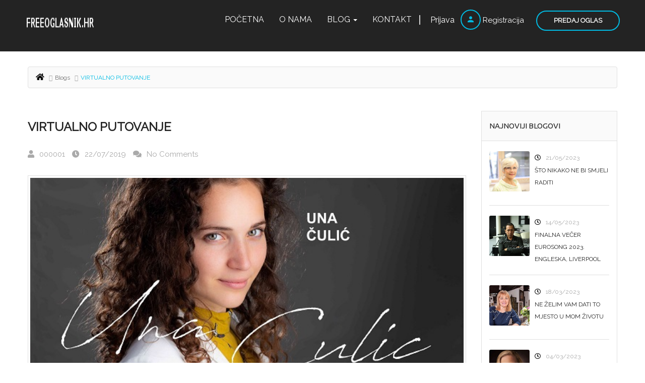

--- FILE ---
content_type: text/html; charset=UTF-8
request_url: https://freeoglasnik.hr/blog/virtualno-putovanje/
body_size: 32210
content:
<!DOCTYPE html>
<!--[if IE 7]>
<html class="ie ie7" lang="en-US">
<![endif]-->
<!--[if IE 8]>
<html class="ie ie8" lang="en-US">
<![endif]-->
<!--[if !(IE 7) | !(IE 8)  ]><!-->
<html lang="en-US">
<!--<![endif]-->
<head>	
<meta charset="UTF-8" />
<meta name="viewport" content="width=device-width, initial-scale=1">	
<link rel="profile" href="https://gmpg.org/xfn/11">
<link rel="pingback" href="https://freeoglasnik.hr/xmlrpc.php">
<meta property="og:image" content="https://freeoglasnik.hr/wp-content/uploads/2020/08/NASLOVNICA-FINAL-FINALA-1.jpg"/>
<!--[if lt IE 9]>
<script src="https://freeoglasnik.hr/wp-content/themes/classiera/js/html5.js"></script>
<![endif]-->
<title>VIRTUALNO PUTOVANJE &#8211; Freeoglasnik | Blog | Besplatni oglasnik</title>
<meta name='robots' content='max-image-preview:large' />
<link rel='dns-prefetch' href='//maps.googleapis.com' />
<link rel='dns-prefetch' href='//fonts.googleapis.com' />
<link rel='preconnect' href='https://fonts.gstatic.com' crossorigin />
<link rel="alternate" type="application/rss+xml" title="Freeoglasnik | Blog | Besplatni oglasnik &raquo; Feed" href="https://freeoglasnik.hr/feed/" />
<link rel="alternate" type="application/rss+xml" title="Freeoglasnik | Blog | Besplatni oglasnik &raquo; Comments Feed" href="https://freeoglasnik.hr/comments/feed/" />
<link rel="alternate" type="application/rss+xml" title="Freeoglasnik | Blog | Besplatni oglasnik &raquo; VIRTUALNO PUTOVANJE Comments Feed" href="https://freeoglasnik.hr/blog/virtualno-putovanje/feed/" />
<!-- <link rel='stylesheet' id='wp-block-library-css'  href='https://freeoglasnik.hr/wp-includes/css/dist/block-library/style.min.css?ver=5.9.5' type='text/css' media='all' /> -->
<link rel="stylesheet" type="text/css" href="//freeoglasnik.hr/wp-content/cache/wpfc-minified/mkouh4h4/er7h.css" media="all"/>
<style id='global-styles-inline-css' type='text/css'>
body{--wp--preset--color--black: #000000;--wp--preset--color--cyan-bluish-gray: #abb8c3;--wp--preset--color--white: #ffffff;--wp--preset--color--pale-pink: #f78da7;--wp--preset--color--vivid-red: #cf2e2e;--wp--preset--color--luminous-vivid-orange: #ff6900;--wp--preset--color--luminous-vivid-amber: #fcb900;--wp--preset--color--light-green-cyan: #7bdcb5;--wp--preset--color--vivid-green-cyan: #00d084;--wp--preset--color--pale-cyan-blue: #8ed1fc;--wp--preset--color--vivid-cyan-blue: #0693e3;--wp--preset--color--vivid-purple: #9b51e0;--wp--preset--gradient--vivid-cyan-blue-to-vivid-purple: linear-gradient(135deg,rgba(6,147,227,1) 0%,rgb(155,81,224) 100%);--wp--preset--gradient--light-green-cyan-to-vivid-green-cyan: linear-gradient(135deg,rgb(122,220,180) 0%,rgb(0,208,130) 100%);--wp--preset--gradient--luminous-vivid-amber-to-luminous-vivid-orange: linear-gradient(135deg,rgba(252,185,0,1) 0%,rgba(255,105,0,1) 100%);--wp--preset--gradient--luminous-vivid-orange-to-vivid-red: linear-gradient(135deg,rgba(255,105,0,1) 0%,rgb(207,46,46) 100%);--wp--preset--gradient--very-light-gray-to-cyan-bluish-gray: linear-gradient(135deg,rgb(238,238,238) 0%,rgb(169,184,195) 100%);--wp--preset--gradient--cool-to-warm-spectrum: linear-gradient(135deg,rgb(74,234,220) 0%,rgb(151,120,209) 20%,rgb(207,42,186) 40%,rgb(238,44,130) 60%,rgb(251,105,98) 80%,rgb(254,248,76) 100%);--wp--preset--gradient--blush-light-purple: linear-gradient(135deg,rgb(255,206,236) 0%,rgb(152,150,240) 100%);--wp--preset--gradient--blush-bordeaux: linear-gradient(135deg,rgb(254,205,165) 0%,rgb(254,45,45) 50%,rgb(107,0,62) 100%);--wp--preset--gradient--luminous-dusk: linear-gradient(135deg,rgb(255,203,112) 0%,rgb(199,81,192) 50%,rgb(65,88,208) 100%);--wp--preset--gradient--pale-ocean: linear-gradient(135deg,rgb(255,245,203) 0%,rgb(182,227,212) 50%,rgb(51,167,181) 100%);--wp--preset--gradient--electric-grass: linear-gradient(135deg,rgb(202,248,128) 0%,rgb(113,206,126) 100%);--wp--preset--gradient--midnight: linear-gradient(135deg,rgb(2,3,129) 0%,rgb(40,116,252) 100%);--wp--preset--duotone--dark-grayscale: url('#wp-duotone-dark-grayscale');--wp--preset--duotone--grayscale: url('#wp-duotone-grayscale');--wp--preset--duotone--purple-yellow: url('#wp-duotone-purple-yellow');--wp--preset--duotone--blue-red: url('#wp-duotone-blue-red');--wp--preset--duotone--midnight: url('#wp-duotone-midnight');--wp--preset--duotone--magenta-yellow: url('#wp-duotone-magenta-yellow');--wp--preset--duotone--purple-green: url('#wp-duotone-purple-green');--wp--preset--duotone--blue-orange: url('#wp-duotone-blue-orange');--wp--preset--font-size--small: 13px;--wp--preset--font-size--medium: 20px;--wp--preset--font-size--large: 36px;--wp--preset--font-size--x-large: 42px;}.has-black-color{color: var(--wp--preset--color--black) !important;}.has-cyan-bluish-gray-color{color: var(--wp--preset--color--cyan-bluish-gray) !important;}.has-white-color{color: var(--wp--preset--color--white) !important;}.has-pale-pink-color{color: var(--wp--preset--color--pale-pink) !important;}.has-vivid-red-color{color: var(--wp--preset--color--vivid-red) !important;}.has-luminous-vivid-orange-color{color: var(--wp--preset--color--luminous-vivid-orange) !important;}.has-luminous-vivid-amber-color{color: var(--wp--preset--color--luminous-vivid-amber) !important;}.has-light-green-cyan-color{color: var(--wp--preset--color--light-green-cyan) !important;}.has-vivid-green-cyan-color{color: var(--wp--preset--color--vivid-green-cyan) !important;}.has-pale-cyan-blue-color{color: var(--wp--preset--color--pale-cyan-blue) !important;}.has-vivid-cyan-blue-color{color: var(--wp--preset--color--vivid-cyan-blue) !important;}.has-vivid-purple-color{color: var(--wp--preset--color--vivid-purple) !important;}.has-black-background-color{background-color: var(--wp--preset--color--black) !important;}.has-cyan-bluish-gray-background-color{background-color: var(--wp--preset--color--cyan-bluish-gray) !important;}.has-white-background-color{background-color: var(--wp--preset--color--white) !important;}.has-pale-pink-background-color{background-color: var(--wp--preset--color--pale-pink) !important;}.has-vivid-red-background-color{background-color: var(--wp--preset--color--vivid-red) !important;}.has-luminous-vivid-orange-background-color{background-color: var(--wp--preset--color--luminous-vivid-orange) !important;}.has-luminous-vivid-amber-background-color{background-color: var(--wp--preset--color--luminous-vivid-amber) !important;}.has-light-green-cyan-background-color{background-color: var(--wp--preset--color--light-green-cyan) !important;}.has-vivid-green-cyan-background-color{background-color: var(--wp--preset--color--vivid-green-cyan) !important;}.has-pale-cyan-blue-background-color{background-color: var(--wp--preset--color--pale-cyan-blue) !important;}.has-vivid-cyan-blue-background-color{background-color: var(--wp--preset--color--vivid-cyan-blue) !important;}.has-vivid-purple-background-color{background-color: var(--wp--preset--color--vivid-purple) !important;}.has-black-border-color{border-color: var(--wp--preset--color--black) !important;}.has-cyan-bluish-gray-border-color{border-color: var(--wp--preset--color--cyan-bluish-gray) !important;}.has-white-border-color{border-color: var(--wp--preset--color--white) !important;}.has-pale-pink-border-color{border-color: var(--wp--preset--color--pale-pink) !important;}.has-vivid-red-border-color{border-color: var(--wp--preset--color--vivid-red) !important;}.has-luminous-vivid-orange-border-color{border-color: var(--wp--preset--color--luminous-vivid-orange) !important;}.has-luminous-vivid-amber-border-color{border-color: var(--wp--preset--color--luminous-vivid-amber) !important;}.has-light-green-cyan-border-color{border-color: var(--wp--preset--color--light-green-cyan) !important;}.has-vivid-green-cyan-border-color{border-color: var(--wp--preset--color--vivid-green-cyan) !important;}.has-pale-cyan-blue-border-color{border-color: var(--wp--preset--color--pale-cyan-blue) !important;}.has-vivid-cyan-blue-border-color{border-color: var(--wp--preset--color--vivid-cyan-blue) !important;}.has-vivid-purple-border-color{border-color: var(--wp--preset--color--vivid-purple) !important;}.has-vivid-cyan-blue-to-vivid-purple-gradient-background{background: var(--wp--preset--gradient--vivid-cyan-blue-to-vivid-purple) !important;}.has-light-green-cyan-to-vivid-green-cyan-gradient-background{background: var(--wp--preset--gradient--light-green-cyan-to-vivid-green-cyan) !important;}.has-luminous-vivid-amber-to-luminous-vivid-orange-gradient-background{background: var(--wp--preset--gradient--luminous-vivid-amber-to-luminous-vivid-orange) !important;}.has-luminous-vivid-orange-to-vivid-red-gradient-background{background: var(--wp--preset--gradient--luminous-vivid-orange-to-vivid-red) !important;}.has-very-light-gray-to-cyan-bluish-gray-gradient-background{background: var(--wp--preset--gradient--very-light-gray-to-cyan-bluish-gray) !important;}.has-cool-to-warm-spectrum-gradient-background{background: var(--wp--preset--gradient--cool-to-warm-spectrum) !important;}.has-blush-light-purple-gradient-background{background: var(--wp--preset--gradient--blush-light-purple) !important;}.has-blush-bordeaux-gradient-background{background: var(--wp--preset--gradient--blush-bordeaux) !important;}.has-luminous-dusk-gradient-background{background: var(--wp--preset--gradient--luminous-dusk) !important;}.has-pale-ocean-gradient-background{background: var(--wp--preset--gradient--pale-ocean) !important;}.has-electric-grass-gradient-background{background: var(--wp--preset--gradient--electric-grass) !important;}.has-midnight-gradient-background{background: var(--wp--preset--gradient--midnight) !important;}.has-small-font-size{font-size: var(--wp--preset--font-size--small) !important;}.has-medium-font-size{font-size: var(--wp--preset--font-size--medium) !important;}.has-large-font-size{font-size: var(--wp--preset--font-size--large) !important;}.has-x-large-font-size{font-size: var(--wp--preset--font-size--x-large) !important;}
</style>
<!-- <link rel='stylesheet' id='redux-extendify-styles-css'  href='https://freeoglasnik.hr/wp-content/plugins/redux-framework/redux-core/assets/css/extendify-utilities.css?ver=4.4.7' type='text/css' media='all' /> -->
<!-- <link rel='stylesheet' id='parent-style-css'  href='https://freeoglasnik.hr/wp-content/themes/classiera/style.css?ver=5.9.5' type='text/css' media='all' /> -->
<!-- <link rel='stylesheet' id='child-style-css'  href='https://freeoglasnik.hr/wp-content/themes/classiera-child/style.css?ver=5.9.5' type='text/css' media='all' /> -->
<!-- <link rel='stylesheet' id='imgareaselect-css'  href='https://freeoglasnik.hr/wp-includes/js/imgareaselect/imgareaselect.css?ver=0.9.8' type='text/css' media='all' /> -->
<!-- <link rel='stylesheet' id='select2.min-css'  href='https://freeoglasnik.hr/wp-content/themes/classiera/css/select2.min.css?ver=1' type='text/css' media='all' /> -->
<!-- <link rel='stylesheet' id='jquery-ui-css'  href='https://freeoglasnik.hr/wp-content/themes/classiera/css/jquery-ui.min.css?ver=1' type='text/css' media='all' /> -->
<!-- <link rel='stylesheet' id='bootstrap-css'  href='https://freeoglasnik.hr/wp-content/themes/classiera/css/bootstrap.css?ver=1' type='text/css' media='all' /> -->
<!-- <link rel='stylesheet' id='animate.min-css'  href='https://freeoglasnik.hr/wp-content/themes/classiera/css/animate.min.css?ver=1' type='text/css' media='all' /> -->
<!-- <link rel='stylesheet' id='bootstrap-dropdownhover.min-css'  href='https://freeoglasnik.hr/wp-content/themes/classiera/css/bootstrap-dropdownhover.min.css?ver=1' type='text/css' media='all' /> -->
<!-- <link rel='stylesheet' id='classiera-components-css'  href='https://freeoglasnik.hr/wp-content/themes/classiera/css/classiera-components.css?ver=1' type='text/css' media='all' /> -->
<!-- <link rel='stylesheet' id='classiera-css'  href='https://freeoglasnik.hr/wp-content/themes/classiera/css/classiera.css?ver=1' type='text/css' media='all' /> -->
<!-- <link rel='stylesheet' id='font-awesome-css'  href='https://freeoglasnik.hr/wp-content/themes/classiera/css/font-awesome.css?ver=1' type='text/css' media='all' /> -->
<!-- <link rel='stylesheet' id='material-design-iconic-font-css'  href='https://freeoglasnik.hr/wp-content/themes/classiera/css/material-design-iconic-font.css?ver=1' type='text/css' media='all' /> -->
<!-- <link rel='stylesheet' id='owl.carousel.min-css'  href='https://freeoglasnik.hr/wp-content/themes/classiera/css/owl.carousel.min.css?ver=1' type='text/css' media='all' /> -->
<!-- <link rel='stylesheet' id='owl.theme.default.min-css'  href='https://freeoglasnik.hr/wp-content/themes/classiera/css/owl.theme.default.min.css?ver=1' type='text/css' media='all' /> -->
<!-- <link rel='stylesheet' id='responsive-css'  href='https://freeoglasnik.hr/wp-content/themes/classiera/css/responsive.css?ver=1' type='text/css' media='all' /> -->
<!-- <link rel='stylesheet' id='classiera-map-css'  href='https://freeoglasnik.hr/wp-content/themes/classiera/css/classiera-map.css?ver=1' type='text/css' media='all' /> -->
<!-- <link rel='stylesheet' id='bootstrap-slider-css'  href='https://freeoglasnik.hr/wp-content/themes/classiera/css/bootstrap-slider.css?ver=1' type='text/css' media='all' /> -->
<link rel="stylesheet" type="text/css" href="//freeoglasnik.hr/wp-content/cache/wpfc-minified/9kqm5hgp/er7h.css" media="all"/>
<link rel="preload" as="style" href="https://fonts.googleapis.com/css?family=Ubuntu:700,400%7CRaleway:400&#038;subset=latin&#038;display=swap&#038;ver=1687977814" /><link rel="stylesheet" href="https://fonts.googleapis.com/css?family=Ubuntu:700,400%7CRaleway:400&#038;subset=latin&#038;display=swap&#038;ver=1687977814" media="print" onload="this.media='all'"><noscript><link rel="stylesheet" href="https://fonts.googleapis.com/css?family=Ubuntu:700,400%7CRaleway:400&#038;subset=latin&#038;display=swap&#038;ver=1687977814" /></noscript><script src='//freeoglasnik.hr/wp-content/cache/wpfc-minified/jr61y949/er7h.js' type="text/javascript"></script>
<!-- <script type='text/javascript' src='https://freeoglasnik.hr/wp-includes/js/jquery/jquery.min.js?ver=3.6.0' id='jquery-core-js'></script> -->
<!-- <script type='text/javascript' src='https://freeoglasnik.hr/wp-includes/js/jquery/jquery-migrate.min.js?ver=3.3.2' id='jquery-migrate-js'></script> -->
<script type='text/javascript' id='utils-js-extra'>
/* <![CDATA[ */
var userSettings = {"url":"\/","uid":"0","time":"1725861450","secure":"1"};
/* ]]> */
</script>
<script src='//freeoglasnik.hr/wp-content/cache/wpfc-minified/osdthu5/er7h.js' type="text/javascript"></script>
<!-- <script type='text/javascript' src='https://freeoglasnik.hr/wp-includes/js/utils.min.js?ver=5.9.5' id='utils-js'></script> -->
<!-- <script type='text/javascript' src='https://freeoglasnik.hr/wp-includes/js/plupload/moxie.min.js?ver=1.3.5' id='moxiejs-js'></script> -->
<!-- <script type='text/javascript' src='https://freeoglasnik.hr/wp-includes/js/plupload/plupload.min.js?ver=2.1.9' id='plupload-js'></script> -->
<!--[if lt IE 8]>
<script type='text/javascript' src='https://freeoglasnik.hr/wp-includes/js/json2.min.js?ver=2015-05-03' id='json2-js'></script>
<![endif]-->
<link rel="https://api.w.org/" href="https://freeoglasnik.hr/wp-json/" /><link rel="EditURI" type="application/rsd+xml" title="RSD" href="https://freeoglasnik.hr/xmlrpc.php?rsd" />
<link rel="wlwmanifest" type="application/wlwmanifest+xml" href="https://freeoglasnik.hr/wp-includes/wlwmanifest.xml" /> 
<link rel="canonical" href="https://freeoglasnik.hr/blog/virtualno-putovanje/" />
<link rel='shortlink' href='https://freeoglasnik.hr/?p=17549' />
<link rel="alternate" type="application/json+oembed" href="https://freeoglasnik.hr/wp-json/oembed/1.0/embed?url=https%3A%2F%2Ffreeoglasnik.hr%2Fblog%2Fvirtualno-putovanje%2F" />
<link rel="alternate" type="text/xml+oembed" href="https://freeoglasnik.hr/wp-json/oembed/1.0/embed?url=https%3A%2F%2Ffreeoglasnik.hr%2Fblog%2Fvirtualno-putovanje%2F&#038;format=xml" />
<meta name="generator" content="Redux 4.4.7" />
<!-- GA Google Analytics @ https://m0n.co/ga -->
<script>
(function(i,s,o,g,r,a,m){i['GoogleAnalyticsObject']=r;i[r]=i[r]||function(){
(i[r].q=i[r].q||[]).push(arguments)},i[r].l=1*new Date();a=s.createElement(o),
m=s.getElementsByTagName(o)[0];a.async=1;a.src=g;m.parentNode.insertBefore(a,m)
})(window,document,'script','https://www.google-analytics.com/analytics.js','ga');
ga('create', 'UA-125941501-1', 'auto');
ga('send', 'pageview');
</script>
<script type="text/javascript">
var ajaxurl = 'https://freeoglasnik.hr/wp-admin/admin-ajax.php';
</script>
<script type="text/javascript">
var ajaxLocation = 'https://freeoglasnik.hr/wp-content/themes/classiera/inc/getlocation.php';
var classieraCurrentUserID = '0';
</script>
<style type="text/css">.topBar .login-info a.register, .search-section .search-form.search-form-v1 .form-group button:hover, .search-section.search-section-v3, section.search-section-v2, .search-section.search-section-v5 .form-group button:hover, .search-section.search-section-v6 .form-v6-bg .form-group button, .category-slider-small-box ul li a:hover, .classiera-premium-ads-v3 .premium-carousel-v3 .item figure figcaption .price span:first-of-type, .classiera-box-div-v3 figure figcaption .price span:first-of-type, .classiera-box-div-v5 figure .premium-img .price, .classiera-box-div-v6 figure .premium-img .price.btn-primary.active, .classiera-box-div-v7 figure figcaption .caption-tags .price, .classiera-box-div-v7 figure:hover figcaption, .classiera-advertisement .item.item-list .classiera-box-div.classiera-box-div-v4 figure .detail .box-icon a:hover, .classiera-advertisement .item.item-list .classiera-box-div.classiera-box-div-v5 figure .detail .price, .classiera-advertisement .item.item-list .classiera-box-div.classiera-box-div-v6 figure .detail .price.btn-primary.active, .classiera-advertisement .item.item-list .classiera-box-div.classiera-box-div-v7 figure .detail .price.btn-primary.active, .advertisement-v1 .tab-divs .view-as a:hover, .advertisement-v2 .view-as .btn-group a.active, .advertisement-v2 .nav-tabs > li:active > a, .advertisement-v2 .nav-tabs > li.active > a, .advertisement-v2 .nav-tabs > li.active > a:hover, .advertisement-v2 .nav-tabs > li > a:hover, .advertisement-v2 .nav-tabs > li > a:focus, .advertisement-v2 .nav-tabs > li > a:active, .advertisement-v4 .view-head .tab-button .nav-tabs > li > a:hover, .advertisement-v4 .view-head .tab-button .nav-tabs > li > a:active, .advertisement-v4 .view-head .tab-button .nav-tabs > li > a:focus, .advertisement-v4 .view-head .tab-button .nav-tabs > li:hover:before, .advertisement-v4 .view-head .tab-button .nav-tabs > li.active:before, .advertisement-v4 .view-head .tab-button .nav-tabs > li.active > a, .members .members-text h3, .members-v2 .members-text h4, .members-v4.members-v5 .member-content a.btn:hover, .locations .location-content .location .location-icon, .locations .location-content .location .location-icon .tip:after, .locations .location-content-v6 figure.location figcaption .location-caption span, .pricing-plan .pricing-plan-content .pricing-plan-box .pricing-plan-price, .pricing-plan-v2 .pricing-plan-content .pricing-plan-box.popular .pricing-plan-price, .pricing-plan-v3 .pricing-plan-content .pricing-plan-box .pricing-plan-heading h4 span, .pricing-plan-v4 .pricing-plan-content .pricing-plan-box.popular, .pricing-plan-v4 .pricing-plan-content .pricing-plan-box.popular .pricing-plan-heading, .pricing-plan-v6 .pricing-plan-content .pricing-plan-box .pricing-plan-button .btn:hover, .pricing-plan-v6 .pricing-plan-content .pricing-plan-box .pricing-plan-button .btn:focus, .pricing-plan-v6 .pricing-plan-content .pricing-plan-box.popular, .pricing-plan-v6.pricing-plan-v7, .pricing-plan-v6.pricing-plan-v7 .pricing-plan-box.popular .pricing-plan-button .btn, .pricing-plan-v6.pricing-plan-v7 .pricing-plan-box.popular .pricing-plan-button .btn:hover, footer .widget-box .widget-content .footer-pr-widget-v1:hover .media-body .price, footer .widget-box .widget-content .grid-view-pr li span .hover-posts span, footer .widget-box .tagcloud a:hover, .footer-bottom ul.footer-bottom-social-icon li a:hover, #back-to-top:hover, .sidebar .widget-box .widget-content .grid-view-pr li span .hover-posts span, .sidebar .widget-box .tagcloud a:hover, .sidebar .widget-box .user-make-offer-message .nav > li > a:hover, .sidebar .widget-box .user-make-offer-message .nav > li.btnWatch button:hover, .sidebar .widget-box .user-make-offer-message .nav > li.active > a, .sidebar .widget-box .user-make-offer-message .nav > li.active > button, .inner-page-content .classiera-advertisement .item.item-list .classiera-box-div figure figcaption .price.visible-xs, .author-box .author-social .author-social-icons li > a:hover, .user-pages aside .user-page-list li a:hover, .user-pages aside .user-page-list li.active a, .user-pages aside .user-submit-ad .btn-user-submit-ad:hover, .user-pages .user-detail-section .user-social-profile-links ul li a:hover, .user-pages .user-detail-section .user-ads.follower .media .media-body > .classiera_follow_user input[type='submit']:hover, .user-pages .user-detail-section .user-ads.follower .media .media-body > .classiera_follow_user input[type='submit']:focus, .submit-post form .classiera-post-main-cat ul li a:hover, .submit-post form .classiera-post-main-cat ul li a:focus, .submit-post form .classiera-post-main-cat ul li.active a, .classiera_follow_user > input[type='submit']:hover, .classiera_follow_user > input[type='submit']:focus, .mobile-app-button li a:hover, .mobile-app-button li a:focus, .related-blog-post-section .navText a:hover, .pagination > li > a:hover, .pagination > li span:hover, .pagination > li:first-child > a:hover, .pagination > li:first-child span:hover, .pagination > li:last-child > a:hover, .pagination > li:last-child span:hover, .inputfile-1:focus + label, .inputfile-1.has-focus + label, .inputfile-1 + label:hover, .classiera-navbar.classiera-navbar-v2 .category-menu-dropdown .category-menu-btn span, .classiera-navbar.classiera-navbar-v2 .category-menu-dropdown.open .category-menu-btn, .classiera-navbar.classiera-navbar-v2 .navbar-default .navbar-nav > li > .dropdown-menu > li > a:hover, .classiera-navbar.classiera-navbar-v5 .custom-menu-v5 .navbar-nav .dropdown-menu li > a:hover, .classiera-navbar.classiera-navbar-v6 .navbar-default .navbar-nav > li > a:hover:after, .classiera-navbar.classiera-navbar-v6 .navbar-default .login-reg a:last-of-type:hover, .classiera-navbar.classiera-navbar-v6 .dropdown .dropdown-menu, .offcanvas-light .log-reg-btn .offcanvas-log-reg-btn:hover, .offcanvas-light.offcanvas-dark .log-reg-btn .offcanvas-log-reg-btn:hover, .btn-primary:hover, .btn-primary:focus, .btn-primary:active, .btn-primary.active, .open > .dropdown-toggle.btn-primary, .btn-primary.active:hover, .btn-primary:active:hover, .btn-primary:active, .btn-primary.active, .btn-primary.outline:hover, .btn-primary.outline:focus, .btn-primary.outline:active, .btn-primary.outline.active, .open > .dropdown-toggle.btn-primary, .btn-primary.outline:active, .btn-primary.outline.active, .btn-primary.raised:active, .btn-primary.raised.active, .btn-style-four.active, .btn-style-four:hover, .btn-style-four:focus, .btn-style-four:active, .social-icon:hover, .social-icon-v2:hover, .woocommerce .button:hover, .woocommerce #respond input#submit.alt:hover, .woocommerce a.button.alt:hover, .woocommerce button.button.alt:hover, .woocommerce input.button.alt:hover, #ad-address span:hover i, .search-section.search-section-v3, .search-section.search-section-v4, #showNum:hover, .price.btn.btn-primary.round.btn-style-six.active, .woocommerce ul.products > li.product a > span, .woocommerce div.product .great, span.ad_type_display{ background: #00BCE4 !important; } .topBar .contact-info span i, .search-section.search-section-v5 .form-group button, .category-slider-small-box.outline-box ul li a:hover, .section-heading-v1.section-heading-with-icon h3 i, .classiera-premium-ads-v3 .premium-carousel-v3 .item figure figcaption h5 a:hover, .classiera-premium-ads-v3 .premium-carousel-v3 .item figure figcaption p a:hover, .classiera-box-div-v2 figure figcaption h5 a:hover, .classiera-box-div-v2 figure figcaption p span, .classiera-box-div-v3 figure figcaption h5 a:hover, .classiera-box-div-v3 figure figcaption span.category a:hover, .classiera-box-div-v4 figure figcaption h5 a:hover, .classiera-box-div-v5 figure figcaption h5 a:hover, .classiera-box-div-v5 figure figcaption .category span a:hover, .classiera-box-div-v6 figure figcaption .content > a:hover, .classiera-box-div-v6 figure figcaption .content h5 a:hover, .classiera-box-div-v6 figure figcaption .content .category span, .classiera-box-div-v6 figure .box-div-heading .category span, .classiera-category-ads-v4 .category-box .category-box-over .category-box-content h3 a:hover, .category-v2 .category-box .category-content .view-button a:hover, .category-v3 .category-content h4 a:hover, .category-v3 .category-content .view-all:hover, .category-v3 .category-content .view-all:hover i, .category-v5 .categories li .category-content h4 a:hover, .category-v7 .category-box figure figcaption ul li a:hover, .category-v7 .category-box figure figcaption > a:hover, .category-v7 .category-box figure figcaption > a:hover i, .category-v7 .category-box figure figcaption ul li a:hover i, .classiera-advertisement .item.item-list .classiera-box-div.classiera-box-div-v3 figure figcaption .post-tags span i, .classiera-advertisement .item.item-list .classiera-box-div.classiera-box-div-v3 figure figcaption .post-tags a:hover, .classiera-advertisement .item.item-list .classiera-box-div.classiera-box-div-v5 figure .detail .box-icon a:hover, .classiera-advertisement .item.item-list .classiera-box-div.classiera-box-div-v6 figure figcaption .content h5 a:hover, .classiera-advertisement .item.item-list .classiera-box-div.classiera-box-div-v6 figure .detail .box-icon a:hover, .classiera-advertisement .item.item-list .classiera-box-div.classiera-box-div-v7 figure figcaption .content h5 a:hover, .classiera-advertisement .item.item-list .classiera-box-div.classiera-box-div-v7 figure .detail .box-icon a:hover, .advertisement-v1 .tab-divs .view-as a.active, .advertisement-v1 .tab-divs .view-as a.active i, .advertisement-v3 .view-head .tab-button .nav-tabs > li > a:hover, .advertisement-v3 .view-head .tab-button .nav-tabs > li > a:active, .advertisement-v3 .view-head .tab-button .nav-tabs > li > a:focus, .advertisement-v3 .view-head .tab-button .nav-tabs > li.active > a, .advertisement-v3 .view-head .view-as a:hover i, .advertisement-v3 .view-head .view-as a.active i, .advertisement-v6 .view-head .tab-button .nav-tabs > li > a:hover, .advertisement-v6 .view-head .tab-button .nav-tabs > li > a:active, .advertisement-v6 .view-head .tab-button .nav-tabs > li > a:focus, .advertisement-v6 .view-head .tab-button .nav-tabs > li.active > a, .advertisement-v6 .view-head .view-as a:hover, .advertisement-v6 .view-head .view-as a.active, .members-v4.members-v5 .member-content h3, .members-v4.members-v5 .member-content h4, .members-v4.members-v5 .member-content a.btn, .locations .location-content-v2 .location h5 a:hover, .locations .location-content-v3 .location .location-content h5 a:hover, .locations .location-content-v5 ul li .location-content h5 a:hover, .locations .location-content-v6 figure.location figcaption .location-caption > a, .pricing-plan-v4 .pricing-plan-content .pricing-plan-box .pricing-plan-heading .price-title, .pricing-plan-v5 .pricing-plan-content .pricing-plan-box .pricing-plan-text ul li i, .pricing-plan-v5 .pricing-plan-content .pricing-plan-box.popular .pricing-plan-button h3, .pricing-plan-v6 .pricing-plan-content .pricing-plan-box .pricing-plan-button .btn, .pricing-plan-v6 .pricing-plan-content .pricing-plan-box.popular .pricing-plan-button .btn:hover, .pricing-plan-v6.pricing-plan-v7 .pricing-plan-box.popular .pricing-plan-heading h2, footer .widget-box .widget-content .footer-pr-widget-v1 .media-body h4 a:hover, footer .widget-box .widget-content .footer-pr-widget-v1 .media-body span.category a:hover, footer .widget-box .widget-content .footer-pr-widget-v2 .media-body h5 a:hover, footer .widget-box .widget-content ul li h5 a:hover, footer .widget-box .widget-content ul li p span a:hover, footer .widget-box .widget-content .category > li > a:hover, footer .widget-box > ul > li a:hover, footer .widget-box > ul > li a:focus, footer .widgetContent .cats ul > li a:hover, footer footer .widgetContent .cats > ul > li a:focus, .blog-post-section .blog-post .blog-post-content h4 a:hover, .blog-post-section .blog-post .blog-post-content p span a:hover, .sidebar .widget-box .widget-title h4 i, .sidebar .widget-box .widget-content .footer-pr-widget-v1 .media-body h4 a:hover, .sidebar .widget-box .widget-content .footer-pr-widget-v1 .media-body .category a:hover, .sidebar .widget-box .widget-content .footer-pr-widget-v2 .media-body h5 a:hover, .sidebar .widget-box .widget-content ul li h5 a:hover, .sidebar .widget-box .widget-content ul li p span a:hover, .sidebar .widget-box .widget-content ul li > a:hover, .sidebar .widget-box .user-make-offer-message .nav > li > a, .sidebar .widget-box .user-make-offer-message .nav > li .browse-favourite a, .sidebar .widget-box .user-make-offer-message .nav > li.btnWatch button, .sidebar .widget-box .user-make-offer-message .nav > li > a i, .sidebar .widget-box .user-make-offer-message .nav > li.btnWatch button i, .sidebar .widget-box .user-make-offer-message .nav > li .browse-favourite a i, .sidebar .widget-box > ul > li > a:hover, .sidebar .widget-box > ul > li > a:focus, .sidebar .widgetBox .widgetContent .cats ul > li > a:hover, .sidebar .widget-box .widgetContent .cats ul > li > a:focus, .sidebar .widget-box .menu-all-pages-container ul li a:hover, .sidebar .widget-box .menu-all-pages-container ul li a:focus, .inner-page-content .breadcrumb > li a:hover, .inner-page-content .breadcrumb > li a:hover i, .inner-page-content .breadcrumb > li.active, .inner-page-content article.article-content.blog h3 a:hover, .inner-page-content article.article-content.blog p span a:hover, .inner-page-content article.article-content.blog .tags a:hover, .inner-page-content article.article-content blockquote:before, .inner-page-content article.article-content ul li:before, .inner-page-content article.article-content ol li a, .inner-page-content .login-register.login-register-v1 form .form-group p a:hover, .author-box .author-contact-details .contact-detail-row .contact-detail-col span a:hover, .author-info .media-heading a:hover, .author-info span i, .user-pages .user-detail-section .user-contact-details ul li a:hover, .user-pages .user-detail-section .user-ads .media .media-body .media-heading a:hover, .user-pages .user-detail-section .user-ads .media .media-body p span a:hover, .user-pages .user-detail-section .user-ads .media .media-body p span.published i, .user-pages .user-detail-section .user-packages .table tr td.text-success, form .search-form .search-form-main-heading a i, form .search-form #innerSearch .inner-search-box .inner-search-heading i, .submit-post form .form-main-section .classiera-dropzone-heading i, .submit-post form .form-main-section .iframe .iframe-heading i, .single-post-page .single-post .single-post-title .post-category span a:hover, .single-post-page .single-post .description p a, .single-post-page .single-post > .author-info a:hover, .single-post-page .single-post > .author-info .contact-details .fa-ul li a:hover, .classiera_follow_user > input[type='submit'], .single-post .description ul li:before, .single-post .description ol li a, .mobile-app-button li a i, #wp-calendar td#today, td#prev a:hover, td#next a:hover, td#prev a:focus, td#next a:focus, .classiera-navbar.classiera-navbar-v2 .category-menu-dropdown .category-menu-btn:hover span i, .classiera-navbar.classiera-navbar-v2 .category-menu-dropdown.open .category-menu-btn span i, .classiera-navbar.classiera-navbar-v2 .category-menu-dropdown .dropdown-menu li a:hover, .classiera-navbar.classiera-navbar-v2 .navbar-default .navbar-nav > li > a:hover, .classiera-navbar.classiera-navbar-v2 .navbar-default .navbar-nav > .active > a, .classiera-navbar.classiera-navbar-v4 .dropdown-menu > li > a:hover, .classiera-navbar.classiera-navbar-v4 .dropdown-menu > li > a:hover i, .classiera-navbar.classiera-navbar-v5 .custom-menu-v5 .menu-btn i, .classiera-navbar.classiera-navbar-v5 .custom-menu-v5 .navbar-nav li.active > a, .classiera-navbar.classiera-navbar-v5 .custom-menu-v5 .navbar-nav li > a:hover, .classiera-navbar.classiera-navbar-v5 .custom-menu-v5 .login-reg .lr-with-icon:hover, .classiera-navbar.classiera-navbar-v6 .navbar-default .login-reg a:first-of-type i, .classiera-navbar.classiera-navbar-v6 .navbar-default .login-reg a:first-of-type:hover, .offcanvas-light .navmenu-brand .offcanvas-button i, .offcanvas-light .nav > li > a:hover, .offcanvas-light .nav > li > a:focus, .offcanvas-light .navmenu-nav > .open > a, .offcanvas-light .navmenu-nav .open .dropdown-menu > li > a:hover, .offcanvas-light .navmenu-nav .open .dropdown-menu > li > a:focus, .offcanvas-light .navmenu-nav .open .dropdown-menu > li > a:active, .btn-primary.btn-style-six:hover, .btn-primary.btn-style-six.active, input[type=radio]:checked + label:before, input[type='checkbox']:checked + label:before, .woocommerce-info::before, .woocommerce .woocommerce-info a:hover, .woocommerce .woocommerce-info a:focus, #ad-address span a:hover, #ad-address span a:focus, #getLocation:hover i, #getLocation:focus i, .offcanvas-light .nav > li.active > a, .classiera-box-div-v4 figure figcaption h5 a:hover, .classiera-box-div-v4 figure figcaption h5 a:focus, .pricing-plan-v6.pricing-plan-v7 .pricing-plan-box.popular h1, .pricing-plan-v6 .pricing-plan-content .pricing-plan-box.popular .pricing-plan-button .btn.round:hover, .color, .classiera-box-div.classiera-box-div-v7 .buy-sale-tag, .offcanvas-light .nav > li.dropdown ul.dropdown-menu li.active > a, .classiera-navbar.classiera-navbar-v4 ul.nav li.dropdown ul.dropdown-menu > li.active > a, .classiera-navbar-v6 .offcanvas-light ul.nav li.dropdown ul.dropdown-menu > li.active > a, .sidebar .widget-box .author-info a:hover, .submit-post form .classiera-post-sub-cat ul li a:focus, .submit-post form .classiera_third_level_cat ul li a:focus, .woocommerce div.product p.price ins, p.classiera_map_div__price span, .author-info .media-heading i{ color: #00BCE4 !important; } .pricing-plan-v2 .pricing-plan-content .pricing-plan-box.popular .pricing-plan-heading{ background:rgba( 0,188,228,.75 )} .pricing-plan-v2 .pricing-plan-content .pricing-plan-box.popular .pricing-plan-heading::after{ border-top-color:rgba( 0,188,228,.75 )} footer .widget-box .widget-content .grid-view-pr li span .hover-posts{ background:rgba( 0,188,228,.5 )} .advertisement-v1 .tab-button .nav-tabs > li.active > a, .advertisement-v1 .tab-button .nav-tabs > li.active > a:hover, .advertisement-v1 .tab-button .nav-tabs > li.active > a:focus, .advertisement-v1 .tab-button .nav > li > a:hover, .advertisement-v1 .tab-button .nav > li > a:focus, .members-v4, form .search-form #innerSearch .inner-search-box .slider-handle, .classiera-navbar.classiera-navbar-v6 .navbar-default .login-reg a:first-of-type:hover i{ background-color: #00BCE4 !important; } .search-section .search-form.search-form-v1 .form-group button:hover, .search-section.search-section-v5 .form-group button, .search-section.search-section-v5 .form-group button:hover, .search-section.search-section-v6 .form-v6-bg .form-group button, .advertisement-v1 .tab-button .nav-tabs > li.active > a, .advertisement-v1 .tab-button .nav-tabs > li.active > a:hover, .advertisement-v1 .tab-button .nav-tabs > li.active > a:focus, .advertisement-v1 .tab-button .nav > li > a:hover, .advertisement-v1 .tab-button .nav > li > a:focus, .advertisement-v1 .tab-divs .view-as a:hover, .advertisement-v1 .tab-divs .view-as a.active, .advertisement-v4 .view-head .tab-button .nav-tabs > li > a:hover, .advertisement-v4 .view-head .tab-button .nav-tabs > li > a:active, .advertisement-v4 .view-head .tab-button .nav-tabs > li > a:focus, .advertisement-v4 .view-head .tab-button .nav-tabs > li.active > a, .members-v3 .members-text .btn.outline:hover, .members-v4.members-v5 .member-content ul li span, .members-v4.members-v5 .member-content a.btn, .members-v4.members-v5 .member-content a.btn:hover, .pricing-plan-v6 .pricing-plan-content .pricing-plan-box .pricing-plan-button .btn:hover, .pricing-plan-v6 .pricing-plan-content .pricing-plan-box .pricing-plan-button .btn:focus, .pricing-plan-v6.pricing-plan-v7 .pricing-plan-box.popular .pricing-plan-heading, .pricing-plan-v6.pricing-plan-v7 .pricing-plan-box.popular .pricing-plan-text, .pricing-plan-v6.pricing-plan-v7 .pricing-plan-box.popular .pricing-plan-button .btn, .pricing-plan-v6.pricing-plan-v7 .pricing-plan-box.popular .pricing-plan-button .btn:hover, .sidebar .widget-box .user-make-offer-message .nav > li > a, .sidebar .widget-box .user-make-offer-message .nav > li .browse-favourite a, .sidebar .widget-box .user-make-offer-message .nav > li.btnWatch button, .user-pages aside .user-submit-ad .btn-user-submit-ad:hover, .user-pages .user-detail-section .user-ads.follower .media .media-body > .classiera_follow_user input[type='submit']:hover, .user-pages .user-detail-section .user-ads.follower .media .media-body > .classiera_follow_user input[type='submit']:focus, .submit-post form .form-main-section .active-post-type .post-type-box, .submit-post form .classiera-post-main-cat ul li a:hover, .submit-post form .classiera-post-main-cat ul li a:focus, .submit-post form .classiera-post-main-cat ul li.active a, .classiera-upload-box.classiera_featured_box, .classiera_follow_user > input[type='submit'], .related-blog-post-section .navText a:hover, .pagination > li > a:hover, .pagination > li span:hover, .pagination > li:first-child > a:hover, .pagination > li:first-child span:hover, .pagination > li:last-child > a:hover, .pagination > li:last-child span:hover, .classiera-navbar.classiera-navbar-v1 .betube-search .btn.outline:hover, .classiera-navbar.classiera-navbar-v6 .navbar-default .login-reg a:first-of-type i, .classiera-navbar.classiera-navbar-v6 .navbar-default .login-reg a:first-of-type:hover i, .classiera-navbar.classiera-navbar-v6 .navbar-default .login-reg a:last-of-type, .classiera-navbar.classiera-navbar-v6 .navbar-default .login-reg a:last-of-type:hover, .classiera-navbar.classiera-navbar-v6 .dropdown .dropdown-menu, .offcanvas-light .navmenu-brand .offcanvas-button, .offcanvas-light .log-reg-btn .offcanvas-log-reg-btn:hover, .btn-primary.outline:hover, .btn-primary.outline:focus, .btn-primary.outline:active, .btn-primary.outline.active, .open > .dropdown-toggle.btn-primary, .btn-primary.outline:active, .btn-primary.outline.active, .btn-style-four.active, .btn-style-four.active:hover, .btn-style-four.active:focus, .btn-style-four.active:active, .btn-style-four:hover, .btn-style-four:focus, .btn-style-four:active, #showNum:hover, .user_inbox_content > .tab-content .tab-pane .nav-tabs > li.active > a, .nav-tabs > li.active > a:hover, .nav-tabs > li.active > a:focus{ border-color:#00BCE4 !important; } .advertisement-v4 .view-head .tab-button .nav-tabs > li > a span.arrow-down, .advertisement-v4 .view-head .tab-button .nav-tabs > li:hover:after, .advertisement-v4 .view-head .tab-button .nav-tabs > li.active:after, .locations .location-content .location .location-icon .tip, .classiera-navbar.classiera-navbar-v2 .category-menu-dropdown .dropdown-menu, .classiera-navbar.classiera-navbar-v2 .navbar-default .navbar-nav > li > .dropdown-menu, .classiera-navbar.classiera-navbar-v4 .dropdown-menu, .classiera-navbar.classiera-navbar-v5 .custom-menu-v5 .navbar-nav .dropdown-menu, .woocommerce-error, .woocommerce-info, .woocommerce-message{ border-top-color:#00BCE4; } .locations .location-content-v2 .location:hover, .classiera-navbar.classiera-navbar-v2 .category-menu-dropdown .dropdown-menu:before, .classiera-navbar.classiera-navbar-v2 .navbar-default .navbar-nav > li > a:hover, .classiera-navbar.classiera-navbar-v2 .navbar-default .navbar-nav > li > .dropdown-menu:before, .classiera-navbar.classiera-navbar-v2 .navbar-default .navbar-nav > .active > a{ border-bottom-color:#00BCE4 !important; } { box-shadow:0 3px 0 0 #00BCE4 !important; } .pagination > li.active a, .pagination > li.disabled a, .pagination > li.active a:focus, .pagination > li.active a:hover, .pagination > li.disabled a:focus, .pagination > li.disabled a:hover, .pagination > li:first-child > a, .pagination > li:first-child span, .pagination > li:last-child > a, .pagination > li:last-child span, .classiera-navbar.classiera-navbar-v3.affix, .classiera-navbar.classiera-navbar-v3 .navbar-nav > li > .dropdown-menu li a:hover, .classiera-navbar.classiera-navbar-v4 .dropdown-menu > li > a:hover, .classiera-navbar.classiera-navbar-v6 .dropdown .dropdown-menu > li > a:hover, .classiera-navbar.classiera-navbar-v6 .dropdown .dropdown-menu > li > a:focus, .btn-primary, .btn-primary.btn-style-five:hover, .btn-primary.btn-style-five.active, .btn-primary.btn-style-six:hover, .btn-primary.btn-style-six.active, .input-group-addon, .woocommerce .button, .woocommerce a.button, .woocommerce .button.alt, .woocommerce #respond input#submit.alt, .woocommerce a.button.alt, .woocommerce button.button.alt, .woocommerce input.button.alt, #ad-address span i, .search-section .search-form .form-group .help-block, .search-section .search-form.search-form-v1 .form-group button, .search-section.search-section-v2 .form-group button, .search-section.search-section-v4 .search-form .btn:hover, .category-slider-small-box ul li a, .category-slider-small-box.outline-box ul li a:hover, .classiera-premium-ads-v3 .premium-carousel-v3 .owl-dots .owl-dot.active span, .classiera-premium-ads-v3 .premium-carousel-v3 .owl-dots .owl-dot:hover span, .classiera-box-div-v7 figure:hover:after, .category-v2 .category-box .category-content ul li a:hover i, .category-v6 .category-box figure .category-box-hover > span, .classiera-advertisement .item.item-list .classiera-box-div.classiera-box-div-v3 figure figcaption .price span:last-of-type, .classiera-advertisement .item.item-list .classiera-box-div.classiera-box-div-v5 figure .detail .box-icon a:hover, .classiera-advertisement .item.item-list .classiera-box-div.classiera-box-div-v6 figure .detail .box-icon a:hover, .classiera-advertisement .item.item-list .classiera-box-div.classiera-box-div-v7 figure .detail .box-icon a:hover, .advertisement-v1 .tab-button .nav-tabs > li > a, .advertisement-v5 .view-head .tab-button .nav-tabs > li > a:hover, .advertisement-v5 .view-head .tab-button .nav-tabs > li > a:active, .advertisement-v5 .view-head .tab-button .nav-tabs > li > a:focus, .advertisement-v5 .view-head .tab-button .nav-tabs > li.active > a, .advertisement-v5 .view-head .view-as a:hover, .advertisement-v5 .view-head .view-as a.active, .advertisement-v6 .view-head .tab-button .nav-tabs > li > a:hover, .advertisement-v6 .view-head .tab-button .nav-tabs > li > a:active, .advertisement-v6 .view-head .tab-button .nav-tabs > li > a:focus, .advertisement-v6 .view-head .tab-button .nav-tabs > li.active > a, .advertisement-v6 .view-head .view-as a:hover, .advertisement-v6 .view-head .view-as a.active, .locations .location-content .location:hover, .call-to-action .call-to-action-box .action-box-heading .heading-content i, .pricing-plan-v2 .pricing-plan-content .pricing-plan-box .pricing-plan-price, .pricing-plan-v5 .pricing-plan-content .pricing-plan-box .pricing-plan-heading, .pricing-plan-v6, .pricing-plan-v6 .pricing-plan-content .pricing-plan-box .pricing-plan-button .btn, .pricing-plan-v6 .pricing-plan-content .pricing-plan-box.popular .pricing-plan-button .btn:hover, .pricing-plan-v6.pricing-plan-v7 .pricing-plan-box.popular, .partners-v3 .partner-carousel-v3 .owl-dots .owl-dot.active span, .partners-v3 .partner-carousel-v3 .owl-dots .owl-dot:hover span, #back-to-top, .custom-wp-search .btn-wp-search, .user-pages .user-detail-section .user-ads.follower .media .media-body > .classiera_follow_user input[type='submit'], .single-post-page .single-post #single-post-carousel .single-post-carousel-controls .carousel-control span, .section-bg-black, #ad-address span i, .classiera-navbar.classiera-navbar-v4 ul.nav li.dropdown ul.dropdown-menu > li.active > a, .classiera-navbar.classiera-navbar-v6 ul.nav li.dropdown ul.dropdown-menu > li.active > a, #showNum{ background: #232323; } .members-v4.members-v5, .classiera-navbar.classiera-navbar-v6{ background-color: #232323 !important; } h1 > a, h2 > a, h3 > a, h4 > a, h5 > a, h6 > a,.classiera-navbar.classiera-navbar-v1 .navbar-default .navbar-nav > li > a, .classiera-navbar.classiera-navbar-v1 .navbar-default .navbar-nav > .active > a, .classiera-navbar.classiera-navbar-v1 .navbar-default .navbar-nav > .active > a:hover, .classiera-navbar.classiera-navbar-v1 .navbar-default .navbar-nav > .active > a:focus, .classiera-navbar.classiera-navbar-v1 .dropdown-menu > li > a:hover, .classiera-navbar.classiera-navbar-v2 .category-menu-dropdown .category-menu-btn, .classiera-navbar.classiera-navbar-v2 .category-menu-dropdown .dropdown-menu li a, .classiera-navbar.classiera-navbar-v2 .navbar-default .navbar-nav > li > .dropdown-menu > li > a, .classiera-navbar.classiera-navbar-v4 .navbar-nav > li > a:hover, .classiera-navbar.classiera-navbar-v4 .navbar-nav > li > a:focus, .classiera-navbar.classiera-navbar-v4 .navbar-nav > li > a:link, .classiera-navbar.classiera-navbar-v4 .navbar-nav > .active > a, .classiera-navbar.classiera-navbar-v5 .custom-menu-v5 .navbar-nav li > a, .classiera-navbar.classiera-navbar-v5 .custom-menu-v5 .navbar-nav .dropdown-menu li > a, .classiera-navbar.classiera-navbar-v5 .custom-menu-v5 .login-reg .lr-with-icon, .classiera-navbar.classiera-navbar-v6 .navbar-default .login-reg a:first-of-type:hover i, .classiera-navbar.classiera-navbar-v6 .dropdown .dropdown-menu > li > a, .classiera-navbar.classiera-navbar-v6 .dropdown .dropdown-menu > li > a i, .btn-primary.outline, .radio label a, .checkbox label a, #getLocation, .search-section.search-section-v6 .form-v6-bg .form-group button, .category-slider-small-box ul li a:hover, .category-slider-small-box.outline-box ul li a, .classiera-static-slider-v2 .classiera-static-slider-content h1, .classiera-static-slider-v2 .classiera-static-slider-content h2, .classiera-static-slider-v2 .classiera-static-slider-content h2 span, .section-heading-v5 h1, .section-heading-v6 h3, .classiera-premium-ads-v3 .premium-carousel-v3 .item figure figcaption .price, .classiera-premium-ads-v3 .premium-carousel-v3 .item figure figcaption .price span:last-of-type, .classiera-premium-ads-v3 .premium-carousel-v3 .item figure figcaption h5 a, .classiera-premium-ads-v3 .navText a i, .classiera-premium-ads-v3 .navText span, .classiera-box-div-v1 figure figcaption h5 a, .classiera-box-div-v1 figure figcaption p a:hover, .classiera-box-div-v2 figure figcaption h5 a, .classiera-box-div-v3 figure figcaption .price, .classiera-box-div-v3 figure figcaption .price span:last-of-type, .classiera-box-div-v3 figure figcaption h5 a, .classiera-box-div-v4 figure figcaption h5 a, .classiera-box-div-v5 figure figcaption h5 a, .classiera-box-div-v6 figure .premium-img .price.btn-primary.active, .classiera-box-div-v7 figure figcaption .caption-tags .price, .classiera-box-div-v7 figure figcaption .content h5 a, .classiera-box-div-v7 figure figcaption .content > a, .classiera-box-div-v7 figure:hover figcaption .content .category span, .classiera-box-div-v7 figure:hover figcaption .content .category span a, .category-v1 .category-box .category-content ul li a:hover, .category-v2 .category-box .category-content .view-button a, .category-v3 .category-content h4 a, .category-v3 .category-content .view-all, menu-category .navbar-header .navbar-brand, .menu-category .navbar-nav > li > a:hover, .menu-category .navbar-nav > li > a:active, .menu-category .navbar-nav > li > a:focus, .menu-category .dropdown-menu li a:hover, .category-v5 .categories li, .category-v5 .categories li .category-content h4 a, .category-v6 .category-box figure figcaption > span i, .category-v6 .category-box figure .category-box-hover h3 a, .category-v6 .category-box figure .category-box-hover p, .category-v6 .category-box figure .category-box-hover ul li a, .category-v6 .category-box figure .category-box-hover > a, .category-v7 .category-box figure .cat-img .cat-icon i, .category-v7 .category-box figure figcaption h4 a, .category-v7 .category-box figure figcaption > a, .classiera-advertisement .item.item-list .classiera-box-div figure figcaption .post-tags span, .classiera-advertisement .item.item-list .classiera-box-div figure figcaption .post-tags a:hover, .classiera-advertisement .item.item-list .classiera-box-div.classiera-box-div-v5 figure .detail .box-icon a, .classiera-advertisement .item.item-list .classiera-box-div.classiera-box-div-v6 figure figcaption .content h5 a, .classiera-advertisement .item.item-list .classiera-box-div.classiera-box-div-v6 figure .detail .price.btn-primary.active, .classiera-advertisement .item.item-list .classiera-box-div.classiera-box-div-v6 figure .detail .box-icon a, .classiera-advertisement .item.item-list .classiera-box-div.classiera-box-div-v7 figure figcaption .content h5 a, .classiera-advertisement .item.item-list .classiera-box-div.classiera-box-div-v7 figure .detail .price.btn-primary.active, .classiera-advertisement .item.item-list .classiera-box-div.classiera-box-div-v7 figure .detail .box-icon a, .advertisement-v4 .view-head .tab-button .nav-tabs > li > span, .advertisement-v5 .view-head .tab-button .nav-tabs > li > a, .advertisement-v5 .view-head .view-as a, .advertisement-v6 .view-head .tab-button .nav-tabs > li > a, .advertisement-v6 .view-head .view-as a, .members-v2 .members-text h1, .members-v4 .member-content p, .members-v4.members-v5 .member-content a.btn:hover, .locations .location-content .location a .loc-head, .locations .location-content-v2 .location h5 a, .locations .location-content-v3 .location .location-content h5 a, .locations .location-content-v5 ul li .location-content h5 a, .locations .location-content-v6 figure.location figcaption .location-caption span i, .pricing-plan-v4 .pricing-plan-content .pricing-plan-box.popular ul li, .pricing-plan-v5 .pricing-plan-content .pricing-plan-box .pricing-plan-button h3 small, .pricing-plan-v6 .pricing-plan-content .pricing-plan-box .pricing-plan-button h4, .pricing-plan-v6 .pricing-plan-content .pricing-plan-box .pricing-plan-button .btn:hover, .pricing-plan-v6 .pricing-plan-content .pricing-plan-box .pricing-plan-button .btn:focus, .pricing-plan-v6.pricing-plan-v7 .pricing-plan-box.popular .pricing-plan-button .btn, .pricing-plan-v6.pricing-plan-v7 .pricing-plan-box.popular .pricing-plan-button .btn:hover, .partners-v3 .navText a i, .partners-v3 .navText span, footer .widget-box .widget-content .grid-view-pr li span .hover-posts span, .blog-post-section .blog-post .blog-post-content h4 a, .sidebar .widget-box .widget-title h4, .sidebar .widget-box .widget-content .footer-pr-widget-v1 .media-body h4 a, .sidebar .widget-box .widget-content .footer-pr-widget-v2 .media-body h5 a, .sidebar .widget-box .widget-content .grid-view-pr li span .hover-posts span, .sidebar .widget-box .widget-content ul li h5 a, .sidebar .widget-box .contact-info .contact-info-box i, .sidebar .widget-box .contact-info .contact-info-box p, .sidebar .widget-box .author-info a, .sidebar .widget-box .user-make-offer-message .tab-content form label, .sidebar .widget-box .user-make-offer-message .tab-content form .form-control-static, .inner-page-content article.article-content.blog h3 a, .inner-page-content article.article-content.blog .tags > span, .inner-page-content .login-register .social-login.social-login-or:after, .inner-page-content .login-register.login-register-v1 .single-label label, .inner-page-content .login-register.login-register-v1 form .form-group p a, .border-section .user-comments .media .media-body p + h5 a:hover, .author-box .author-desc p strong, .author-info span.offline i, .user-pages aside .user-submit-ad .btn-user-submit-ad, .user-pages .user-detail-section .about-me p strong, .user-pages .user-detail-section .user-ads .media .media-body .media-heading a, form .search-form .search-form-main-heading a, form .search-form #innerSearch .inner-search-box input[type='checkbox']:checked + label::before, form .search-form #innerSearch .inner-search-box p, .submit-post form .form-main-section .classiera-image-upload .classiera-image-box .classiera-upload-box .classiera-image-preview span i, .submit-post form .terms-use a, .submit-post.submit-post-v2 form .form-group label.control-label, .single-post-page .single-post .single-post-title > .post-price > h4, .single-post-page .single-post .single-post-title h4 a, .single-post-page .single-post .details .post-details ul li p, .single-post-page .single-post .description .tags span, .single-post-page .single-post .description .tags a:hover, .single-post-page .single-post > .author-info a, .classieraAjaxInput .classieraAjaxResult ul li a, .pricing-plan-v4 .pricing-plan-content .pricing-plan-box.popular .price-title{ color: #232323; } .pagination > li.active a, .pagination > li.disabled a, .pagination > li.active a:focus, .pagination > li.active a:hover, .pagination > li.disabled a:focus, .pagination > li.disabled a:hover, .pagination > li:first-child > a, .pagination > li:first-child span, .pagination > li:last-child > a, .pagination > li:last-child span, .classiera-navbar.classiera-navbar-v5 .custom-menu-v5 .menu-btn, .btn-primary.outline, .btn-primary.btn-style-five:hover, .btn-primary.btn-style-five.active, .btn-primary.btn-style-six:hover, .btn-primary.btn-style-six.active, .input-group-addon, .search-section .search-form.search-form-v1 .form-group button, .category-slider-small-box.outline-box ul li a, .classiera-advertisement .item.item-list .classiera-box-div.classiera-box-div-v5 figure .detail .box-icon a, .classiera-advertisement .item.item-list .classiera-box-div.classiera-box-div-v6 figure .detail .box-icon a, .classiera-advertisement .item.item-list .classiera-box-div.classiera-box-div-v7 figure .detail .box-icon a, .advertisement-v5 .view-head .tab-button .nav-tabs > li > a, .advertisement-v5 .view-head .view-as a, .advertisement-v5 .view-head .view-as a:hover, .advertisement-v5 .view-head .view-as a.active, .advertisement-v6 .view-head .tab-button .nav-tabs > li > a, .advertisement-v6 .view-head .view-as a, .advertisement-v6 .view-head .view-as a:hover, .advertisement-v6 .view-head .view-as a.active, .locations .location-content .location:hover, .pricing-plan-v6 .pricing-plan-content .pricing-plan-box.popular .pricing-plan-heading, .pricing-plan-v6 .pricing-plan-content .pricing-plan-box.popular .pricing-plan-text, .pricing-plan-v6 .pricing-plan-content .pricing-plan-box.popular .pricing-plan-button .btn:hover, .user-pages .user-detail-section .user-ads.follower .media .media-body > .classiera_follow_user input[type='submit'], #showNum{ border-color: #232323; } .classiera-navbar.classiera-navbar-v1 .dropdown-menu{ border-top-color: #232323; } .search-section .search-form .form-group .help-block ul::before{ border-bottom-color: #232323; } .classiera-navbar.classiera-navbar-v5 .custom-menu-v5 .navbar-nav .dropdown-menu li > a:hover, .classiera-navbar.classiera-navbar-v5 .custom-menu-v5 .navbar-nav .dropdown-menu li > a:focus, .search-section.search-section-v5 .form-group .input-group-addon i, .classiera-box-div-v6 figure .premium-img .price.btn-primary.active, .classiera-box-div-v7 figure figcaption .caption-tags .price, .pricing-plan-v6.pricing-plan-v7 .pricing-plan-box.popular .pricing-plan-button .btn:hover, .pricing-plan-v6.pricing-plan-v7 .pricing-plan-box.popular .pricing-plan-button .btn, .classiera-navbar.classiera-navbar-v6 .navbar-default .login-reg a:first-of-type:hover i, .pricing-plan-v6 .pricing-plan-content .pricing-plan-box .pricing-plan-button .btn.round:hover, .pricing-plan-v6.pricing-plan-v7 .pricing-plan-content .pricing-plan-box .pricing-plan-button .btn:hover, .pricing-plan-v4 .pricing-plan-content .pricing-plan-box.popular .price-title, .members-v4.members-v5 .member-content a.btn:hover, .classiera-box-div .btn-primary.btn-style-six.active{color: #232323 !important; } .btn-primary.btn-style-six:hover, .btn-primary.btn-style-six.active, .pricing-plan-v6.pricing-plan-v7 .pricing-plan-box.popular, .pricing-plan-v6 .pricing-plan-content .pricing-plan-box.popular .pricing-plan-button .btn.round:hover, .classiera-navbar.classiera-navbar-v3 ul.navbar-nav li.dropdown ul.dropdown-menu > li.active > a, .search-section.search-section-v2 .form-group button:hover{background: #232323 !important; } .btn-primary.btn-style-six:hover, .pricing-plan-v6 .pricing-plan-content .pricing-plan-box.popular .pricing-plan-button .btn.round:hover{border-color: #232323 !important; } 		.home .classiera-navbar.classiera-navbar-v6{position:absolute}
.topBar, .topBar.topBar-v3{ background: #FFFFFF; } .classiera-navbar.classiera-navbar-v2, .classiera-navbar.classiera-navbar-v2 .navbar-default, .classiera-navbar.classiera-navbar-v3, .classiera-navbar.classiera-navbar-v3.affix, .home .classiera-navbar.classiera-navbar-v6{ background: transparent !important; } .classiera-navbar.classiera-navbar-v2 .navbar-default .navbar-nav > li > a, .classiera-navbar.classiera-navbar-v3 .nav > li > a, .classiera-navbar.classiera-navbar-v6 .navbar-default .navbar-nav > li > a, .classiera-navbar.classiera-navbar-v6 .navbar-default .login-reg a:first-of-type{ color: #FFFFFF !important; } footer .widget-box .tagcloud a{ background: #34BF49 !important; } footer .widget-box .tagcloud a, footer .widget-box ul.menu li a, footer .widget-box ul.menu li{ color: #FAFAFA !important; } footer .widget-box .tagcloud a:hover, footer .widget-box ul.menu li a:hover, footer .widget-box ul.menu li:hover{ color: #FFFFFF !important; } .footer-bottom{ background: #101010 !important; } .footer-bottom p, .footer-bottom p a, .footer-bottom ul.footer-bottom-social-icon span{ color: #AAAAAA !important; } .members-v1 .members-text h2.callout_title, .members-v4 .member-content h3, .members-v4 .member-content ul li{ color: #FFFFFF !important; } .members-v4 .member-content ul li span{border-color: #FFFFFF; } .members-v1 .members-text h2.callout_title_second, .members-v4 .member-content h4{ color: #FFFFFF !important; } .members-v1 .members-text p, .members-v4 .member-content p{ color: #FFFFFF !important; } footer .widget-box .textwidget, footer .widget-box .contact-info .contact-info-box p{ color: #AAAAAA !important; } 	section.classiera-static-slider, section.classiera-static-slider-v2, section.classiera-simple-bg-slider{
background-color:#ffffff !important;
background-image:url("https://freeoglasnik.hr/wp-content/uploads/2020/02/NASLOVNICA-KOMPJUTER-BIJELI-FINAL-FINALA-1.jpg");
background-repeat:no-repeat;
background-position:left bottom;
background-size:cover;
background-attachment:;
}
section.classiera-static-slider .classiera-static-slider-content h1, section.classiera-static-slider-v2 .classiera-static-slider-content h1, section.classiera-simple-bg-slider .classiera-simple-bg-slider-content h1{
color:#fff;
font-size:48px;
font-family:Ubuntu !important;
font-weight:700;
line-height:48px;
text-align:;
letter-spacing:;
}
section.classiera-static-slider .classiera-static-slider-content h2, section.classiera-static-slider-v2 .classiera-static-slider-content h2, section.classiera-simple-bg-slider .classiera-simple-bg-slider-content h4{
color:#fff;
font-size:36px;
font-family:Ubuntu !important;
font-weight:400;
line-height:36px;
text-align:;
letter-spacing:;
}
</style><link rel="icon" href="https://freeoglasnik.hr/wp-content/uploads/2021/02/cropped-FREEOGLASNIK-NAJNOVIJI-LOGO-3-1024x959-1-1-32x32.png" sizes="32x32" />
<link rel="icon" href="https://freeoglasnik.hr/wp-content/uploads/2021/02/cropped-FREEOGLASNIK-NAJNOVIJI-LOGO-3-1024x959-1-1-192x192.png" sizes="192x192" />
<link rel="apple-touch-icon" href="https://freeoglasnik.hr/wp-content/uploads/2021/02/cropped-FREEOGLASNIK-NAJNOVIJI-LOGO-3-1024x959-1-1-180x180.png" />
<meta name="msapplication-TileImage" content="https://freeoglasnik.hr/wp-content/uploads/2021/02/cropped-FREEOGLASNIK-NAJNOVIJI-LOGO-3-1024x959-1-1-270x270.png" />
<style id="redux_demo-dynamic-css" title="dynamic-css" class="redux-options-output">h1, h1 a{line-height:36px;font-weight:700;font-style:normal;color:#232323;font-size:36px;}h2, h2 a, h2 span{line-height:30px;font-weight:700;font-style:normal;color:#232323;font-size:30px;}h3, h3 a, h3 span{line-height:24px;font-weight:700;font-style:normal;color:#232323;font-size:24px;}h4, h4 a, h4 span{line-height:18px;font-weight:700;font-style:normal;color:#232323;font-size:18px;}h5, h5 a, h5 span{line-height:24px;color:#232323;font-size:14px;}h6, h6 a, h6 span{line-height:24px;color:#232323;font-size:12px;}html, body, div, applet, object, iframe p, blockquote, a, abbr, acronym, address, big, cite, del, dfn, em, img, ins, kbd, q, s, samp, small, strike, strong, sub, sup, tt, var, b, u, i, center, dl, dt, dd, ol, ul, li, fieldset, form, label, legend, table, caption, tbody, tfoot, thead, tr, th, td, article, aside, canvas, details, embed, figure, figcaption, footer, header, hgroup, menu, nav, output, ruby, section, summary, time, mark, audio, video{font-family:Raleway;text-align:left;line-height:24px;font-weight:400;font-style:normal;color:#0f0f0f;font-size:15px;}</style>	</head>
<body class="blog-template-default single single-blog postid-17549">
<header>
<!-- NavBar -->
<section class="classiera-navbar   classiera-navbar-v6 ">
<!--Only Shown For Nav Style 4-->
<nav id="myNavmenu" class="navmenu navmenu-default offcanvas offcanvas-light navmenu-fixed-left" role="navigation">
<div class="navmenu-brand clearfix">
<a href="https://freeoglasnik.hr">
<img src="https://freeoglasnik.hr/wp-content/uploads/2018/09/logo4-150x50.png" alt="Freeoglasnik | Blog | Besplatni oglasnik">
</a>
<button type="button" class="offcanvas-button" data-toggle="offcanvas" data-target="#myNavmenu">
<i class="fa fa-times"></i>
</button>
</div><!--navmenu-brand clearfix-->
<div class="log-reg-btn text-center">
<a href="https://freeoglasnik.hr/login/" class="offcanvas-log-reg-btn">
Prijava
</a>
<a  href="https://freeoglasnik.hr/register/" class="offcanvas-log-reg-btn">
Registracija					</a>
</div>
<div class="menu-main-menu-container"><ul id="menu-main-menu" class="nav navmenu-nav"><li id="menu-item-1089" class="menu-item menu-item-type-post_type menu-item-object-page menu-item-home menu-item-1089"><a title="POČETNA" href="https://freeoglasnik.hr/">POČETNA</a></li>
<li id="menu-item-1102" class="menu-item menu-item-type-custom menu-item-object-custom menu-item-1102"><a title="O NAMA" href="https://freeoglasnik.hr/o-nama/">O NAMA</a></li>
<li id="menu-item-1091" class="menu-item menu-item-type-custom menu-item-object-custom menu-item-has-children menu-item-1091 dropdown"><a title="BLOG" href="#" data-toggle="dropdown" data-hover="dropdown" data-animations="fadeIn" class="dropdown-toggle" aria-haspopup="true">BLOG <span class="caret"></span></a><a class="dropdown-toggle resposnive-toggle" data-toggle="dropdown" role="button" aria-haspopup="true" aria-expanded="false" href="#"><i class="fa fa-plus"></i></a>
<ul role="menu" class="dropdown-menu">
<li id="menu-item-1096" class="menu-item menu-item-type-custom menu-item-object-custom menu-item-1096"><a title="ARHITEKTURA" href="https://freeoglasnik.hr/blog_category/arhitektura/">ARHITEKTURA</a></li>
<li id="menu-item-1097" class="menu-item menu-item-type-custom menu-item-object-custom menu-item-1097"><a title="DIZAJN" href="https://freeoglasnik.hr/blog_category/dizajn/">DIZAJN</a></li>
<li id="menu-item-2534" class="menu-item menu-item-type-custom menu-item-object-custom menu-item-2534"><a title="FOTO" href="/blog_category/foto">FOTO</a></li>
<li id="menu-item-1090" class="menu-item menu-item-type-custom menu-item-object-custom menu-item-1090"><a title="GLAZBA" href="https://freeoglasnik.hr/blog_category/glazba/">GLAZBA</a></li>
<li id="menu-item-2533" class="menu-item menu-item-type-custom menu-item-object-custom menu-item-2533"><a title="GLUMA" href="/blog_category/gluma">GLUMA</a></li>
<li id="menu-item-1092" class="menu-item menu-item-type-custom menu-item-object-custom menu-item-1092"><a title="HRANA" href="https://freeoglasnik.hr/blog_category/hrana/">HRANA</a></li>
<li id="menu-item-1100" class="menu-item menu-item-type-custom menu-item-object-custom menu-item-1100"><a title="KNJIGE" href="https://freeoglasnik.hr/blog_category/knjige/">KNJIGE</a></li>
<li id="menu-item-1093" class="menu-item menu-item-type-custom menu-item-object-custom menu-item-1093"><a title="LJUBIMCI" href="https://freeoglasnik.hr/blog_category/ljubimci/">LJUBIMCI</a></li>
<li id="menu-item-2536" class="menu-item menu-item-type-custom menu-item-object-custom menu-item-2536"><a title="MENADŽERI" href="/blog_category/menadzeri/">MENADŽERI</a></li>
<li id="menu-item-3456" class="menu-item menu-item-type-custom menu-item-object-custom menu-item-3456"><a title="MODA" href="https://freeoglasnik.hr/blog_category/moda/">MODA</a></li>
<li id="menu-item-3583" class="menu-item menu-item-type-custom menu-item-object-custom menu-item-3583"><a title="RADIO" href="https://freeoglasnik.hr/blog_category/radio/">RADIO</a></li>
<li id="menu-item-1099" class="menu-item menu-item-type-custom menu-item-object-custom menu-item-1099"><a title="SPORT" href="https://freeoglasnik.hr/blog_category/sport/">SPORT</a></li>
<li id="menu-item-1101" class="menu-item menu-item-type-custom menu-item-object-custom menu-item-1101"><a title="UMJETNOST" href="https://freeoglasnik.hr/blog_category/umjetnost/">UMJETNOST</a></li>
<li id="menu-item-2535" class="menu-item menu-item-type-custom menu-item-object-custom menu-item-2535"><a title="PUTOPISCI" href="/blog_category/putopisci/">PUTOPISCI</a></li>
<li id="menu-item-1095" class="menu-item menu-item-type-custom menu-item-object-custom menu-item-1095"><a title="ZDRAVA HRANA" href="https://freeoglasnik.hr/blog_category/zdrava-hrana/">ZDRAVA HRANA</a></li>
<li id="menu-item-3233" class="menu-item menu-item-type-custom menu-item-object-custom menu-item-3233"><a title="ZDRAVLJE I ESTETIKA" href="https://freeoglasnik.hr/blog_category/zdravlje-i-estetika/">ZDRAVLJE I ESTETIKA</a></li>
</ul>
</li>
<li id="menu-item-1181" class="menu-item menu-item-type-post_type menu-item-object-page menu-item-1181"><a title="KONTAKT" href="https://freeoglasnik.hr/contact-us-2/">KONTAKT</a></li>
</ul></div>			<div class="submit-post">
<a href="https://freeoglasnik.hr/submit-ad/" class="btn btn-block btn-primary btn-md active">
Predaj oglas				</a>
</div><!--submit-post-->
<div class="social-network">
<h5>Društvena mreža</h5>
<!--FacebookLink-->
<a href="https://www.facebook.com/joinwebs/" class="social-icon social-icon-sm offcanvas-social-icon" target="_blank">
<i class="fa fa-facebook"></i>
</a>
<!--twitter-->
<a href="https://www.twitter.com/joinwebs/" class="social-icon social-icon-sm offcanvas-social-icon" target="_blank">
<i class="fa fa-twitter"></i>
</a>
<!--Dribbble-->
<a href="http://www.Dribbble.com/joinwebs/" class="social-icon social-icon-sm offcanvas-social-icon" target="_blank">
<i class="fa fa-dribbble"></i>
</a>
<!--Flickr-->
<!--Github-->
<!--Pinterest-->
<a href="https://www.pinterest.com/joinwebs/" class="social-icon social-icon-sm offcanvas-social-icon" target="_blank">
<i class="fa fa-pinterest-p"></i>
</a>
<!--YouTube-->
<a href="https://www.youtube.com/joinwebs/" class="social-icon social-icon-sm offcanvas-social-icon" target="_blank">
<i class="fa fa-youtube"></i>
</a>
<!--Google-->
<a href="https://plus.google.com/+Joinwebs" class="social-icon social-icon-sm offcanvas-social-icon" target="_blank">
<i class="fa fa-google-plus"></i>
</a>
<!--Linkedin-->
<a href="https://www.linkedin.com/company/joinwebs" class="social-icon social-icon-sm offcanvas-social-icon" target="_blank">
<i class="fa fa-linkedin"></i>
</a>
<!--Instagram-->
<a href="https://www.instagram.com/freeoglasnik.hr/?hl=hr" class="social-icon social-icon-sm offcanvas-social-icon" target="_blank">
<i class="fa fa-instagram"></i>
</a>
<!--Vimeo-->
</div>
</nav>
<!--Only Shown For Nav Style 4-->
<div class="">
<!-- mobile off canvas nav -->
<!-- mobile off canvas nav -->
<!--Primary Nav-->
<nav class="navbar navbar-default ">
<div class="navbar-header">
<button type="button" class="navbar-toggle" data-toggle="offcanvas" data-target="#myNavmenu" data-canvas="body">
<span class="icon-bar"></span>
<span class="icon-bar"></span>
<span class="icon-bar"></span>
</button>
<a class="navbar-brand-custom" href="https://freeoglasnik.hr">
<img class="img-responsive" src="https://freeoglasnik.hr/wp-content/uploads/2018/09/logo4-150x50.png" alt="Freeoglasnik | Blog | Besplatni oglasnik">
</a>
</div><!--navbar-header-->
<div class="collapse navbar-collapse visible-lg" id="navbarCollapse">
<div class="navbar-right login-reg flip">
<a href="https://freeoglasnik.hr/login/">Prijava <i class="zmdi zmdi-account"></i></a>
<a  href="https://freeoglasnik.hr/register/" class="register-text">
Registracija					</a>
<a href="https://freeoglasnik.hr/submit-ad/" class="btn btn-primary outline round">Predaj oglas</a>
</div>
<ul id="menu-main-menu-1" class="nav navbar-nav navbar-right nav-margin-top flip nav-ltr"><li class="menu-item menu-item-type-post_type menu-item-object-page menu-item-home menu-item-1089"><a title="POČETNA" href="https://freeoglasnik.hr/">POČETNA</a></li>
<li class="menu-item menu-item-type-custom menu-item-object-custom menu-item-1102"><a title="O NAMA" href="https://freeoglasnik.hr/o-nama/">O NAMA</a></li>
<li class="menu-item menu-item-type-custom menu-item-object-custom menu-item-has-children menu-item-1091 dropdown"><a title="BLOG" href="#" data-toggle="dropdown" data-hover="dropdown" data-animations="fadeIn" class="dropdown-toggle" aria-haspopup="true">BLOG <span class="caret"></span></a><a class="dropdown-toggle resposnive-toggle" data-toggle="dropdown" role="button" aria-haspopup="true" aria-expanded="false" href="#"><i class="fa fa-plus"></i></a>
<ul role="menu" class="dropdown-menu">
<li class="menu-item menu-item-type-custom menu-item-object-custom menu-item-1096"><a title="ARHITEKTURA" href="https://freeoglasnik.hr/blog_category/arhitektura/">ARHITEKTURA</a></li>
<li class="menu-item menu-item-type-custom menu-item-object-custom menu-item-1097"><a title="DIZAJN" href="https://freeoglasnik.hr/blog_category/dizajn/">DIZAJN</a></li>
<li class="menu-item menu-item-type-custom menu-item-object-custom menu-item-2534"><a title="FOTO" href="/blog_category/foto">FOTO</a></li>
<li class="menu-item menu-item-type-custom menu-item-object-custom menu-item-1090"><a title="GLAZBA" href="https://freeoglasnik.hr/blog_category/glazba/">GLAZBA</a></li>
<li class="menu-item menu-item-type-custom menu-item-object-custom menu-item-2533"><a title="GLUMA" href="/blog_category/gluma">GLUMA</a></li>
<li class="menu-item menu-item-type-custom menu-item-object-custom menu-item-1092"><a title="HRANA" href="https://freeoglasnik.hr/blog_category/hrana/">HRANA</a></li>
<li class="menu-item menu-item-type-custom menu-item-object-custom menu-item-1100"><a title="KNJIGE" href="https://freeoglasnik.hr/blog_category/knjige/">KNJIGE</a></li>
<li class="menu-item menu-item-type-custom menu-item-object-custom menu-item-1093"><a title="LJUBIMCI" href="https://freeoglasnik.hr/blog_category/ljubimci/">LJUBIMCI</a></li>
<li class="menu-item menu-item-type-custom menu-item-object-custom menu-item-2536"><a title="MENADŽERI" href="/blog_category/menadzeri/">MENADŽERI</a></li>
<li class="menu-item menu-item-type-custom menu-item-object-custom menu-item-3456"><a title="MODA" href="https://freeoglasnik.hr/blog_category/moda/">MODA</a></li>
<li class="menu-item menu-item-type-custom menu-item-object-custom menu-item-3583"><a title="RADIO" href="https://freeoglasnik.hr/blog_category/radio/">RADIO</a></li>
<li class="menu-item menu-item-type-custom menu-item-object-custom menu-item-1099"><a title="SPORT" href="https://freeoglasnik.hr/blog_category/sport/">SPORT</a></li>
<li class="menu-item menu-item-type-custom menu-item-object-custom menu-item-1101"><a title="UMJETNOST" href="https://freeoglasnik.hr/blog_category/umjetnost/">UMJETNOST</a></li>
<li class="menu-item menu-item-type-custom menu-item-object-custom menu-item-2535"><a title="PUTOPISCI" href="/blog_category/putopisci/">PUTOPISCI</a></li>
<li class="menu-item menu-item-type-custom menu-item-object-custom menu-item-1095"><a title="ZDRAVA HRANA" href="https://freeoglasnik.hr/blog_category/zdrava-hrana/">ZDRAVA HRANA</a></li>
<li class="menu-item menu-item-type-custom menu-item-object-custom menu-item-3233"><a title="ZDRAVLJE I ESTETIKA" href="https://freeoglasnik.hr/blog_category/zdravlje-i-estetika/">ZDRAVLJE I ESTETIKA</a></li>
</ul>
</li>
<li class="menu-item menu-item-type-post_type menu-item-object-page menu-item-1181"><a title="KONTAKT" href="https://freeoglasnik.hr/contact-us-2/">KONTAKT</a></li>
</ul>							</div><!--collapse navbar-collapse visible-lg-->
</nav>
<!--Primary Nav-->
</div><!--container-->
</section>
<!-- NavBar -->	<!-- Mobile App button -->
<div class="mobile-submit affix">
<ul class="list-unstyled list-inline mobile-app-button">
<li>
<a href="https://freeoglasnik.hr/login/">
<i class="fa fa-sign-in"></i>
<span>Prijava</span>
</a>
</li>
<li>
<a href="https://freeoglasnik.hr/submit-ad/">
<i class="fa fa-edit"></i>
<span>Predaj oglas</span>
</a>
</li>
<li>
<a href="https://freeoglasnik.hr/register/">
<i class="fa fa-user-o"></i>
<span>Registracija</span>
</a>
</li>
</ul>
</div>
<!-- Mobile App button -->
</header><section class="inner-page-content">
<div class="container">
<!-- breadcrumb -->
<div class="row"><div class="col-lg-12"><ul class="breadcrumb"><li><a rel="v:url" property="v:title" href="https://freeoglasnik.hr/"><i class="fa fa-home"></i></a></li>&nbsp;<li><a rel="v:url" property="v:title" href="https://freeoglasnik.hr/blog/">Blogs</a></li>&nbsp;<li class="active">VIRTUALNO PUTOVANJE</li></ul></div></div>		<!-- breadcrumb -->
<div class="row top-pad-50">
<div class="col-md-8 col-lg-9">
<article class="blog article-content blog-post">
<div class="single-post border-bottom">
<h3><a href="https://freeoglasnik.hr/blog/virtualno-putovanje/">VIRTUALNO PUTOVANJE</a></h3>
<p>
<span><i class="fa fa-user"></i>000001</span>
<span><i class="fa fa-clock"></i>22/07/2019</span>
<span><i class="fas fa-comments"></i>No Comments</span>
</p>
<div class="blog-img">
<img class="thumbnail" src="https://freeoglasnik.hr/wp-content/uploads/2020/08/NASLOVNICA-FINAL-FINALA-1.jpg" alt="VIRTUALNO PUTOVANJE">
</div>
<p>Iskustvo hipnoze je samo po sebi virtualno iskustvo. Baš poput lucidnog sna ili iskustva kojeg nam pruža današnja tehnologija VR (virtual reality) kacige, znaš da se događa jer si na samom mjestu akcije, kao da si u vrlo realnoj igrici, no opet nisi u našoj stvarnosti. Ili se barem tako čini… jer tanka je granica između stvarnosti i virtualnosti. No, što je u biti stvarnost &#8211; sve što možemo percipirati našim osjetilima? Pitanja poput jesu li sve virtualne stvarnosti dio jedne veće mreže kolektiva svijesti i što se sve krije iza nevidljivog vela naše realnosti guraju me u daljnje istraživanje (pod)svijesti.</p>
<p>Ispričat ću vam priču o virtualnom putovanju dvoje ljudi. Denisa (28) i Ivan (26) prijatelji su i poslovni partneri koji su se odlučili iskusiti jedno zanimljivo zajedničko putovanje. Ne samo da su emotivno povezani radi dugogodišnjeg poznanstva, već zajedno vode posao i od velike im je važnosti pronaći zajednički jezik, što im je u posljednje vrijeme bilo teško.</p>
<p>Virtualno putovanje vodili smo kolega Bojan i ja. Denisa i Ivan legli su leđima na prostirke, okrenutih glava jedno prema drugome. Duboko su udahnuli i zatvorili svoje oči. Bojan je započeo s energetskom potporom te ih je poveo vođenim dahom u opuštajuće stanje. Nakon toga sam uslijedila ja s indukcijom sugestijama.</p>
<p><img class="alignnone size-full wp-image-17551" src="https://freeoglasnik.hr/wp-content/uploads/2020/08/Fotka-1.jpg" alt="" width="960" height="635" srcset="https://freeoglasnik.hr/wp-content/uploads/2020/08/Fotka-1.jpg 960w, https://freeoglasnik.hr/wp-content/uploads/2020/08/Fotka-1-300x198.jpg 300w, https://freeoglasnik.hr/wp-content/uploads/2020/08/Fotka-1-768x508.jpg 768w, https://freeoglasnik.hr/wp-content/uploads/2020/08/Fotka-1-600x397.jpg 600w" sizes="(max-width: 960px) 100vw, 960px" /></p>
<p>Sugestijama sam ih povela u njihov siguran prostor gdje sam ih potaknula da budu brutalno iskreni i da otpuste sve emocionalne blokade koje ih sputavaju u njihovoj komunikaciji i razumijevanju. Kako bi sredili odnose s drugima, prvo moramo riješiti odnos sa sobom. Iz tog se razloga važno susresti s vlastitom mlađom verzijom jer taj dio nas je iskren i pokazuje traume koje nosimo još iz djetinjstva.</p>
<p>Nakon susreta u odraslim tijelima, susreli su se s petogodišnjim verzijama samih sebe te su imali prilike vidjeti kako se osjećaju njihova unutarnja djeca i kako se ponašaju kada su zajedno. To iskustvo pružalo im je drukčiju perspektivu i ranjivost druge osobe, a samim time rodilo se i suosjećanje. Tijekom putovanja, Denisa i Ivan prošli su i kroz jedno prošlo životno iskustvo. Otkrili su da su prenijeli mnoge zapetljane emocije iz tog sukoba i u ovaj život. No, dobili su mogućnost promjene scenarija te su izborom međusobne promjene utjecali i na rješavanje tog sukoba. Sugestijom su otišli dvadeset godina u budućnost kako bi vidjeli posljedicu njihove promjene, a tada su ustanovili kako je ona pozitivno utjecala i na njihov trenutačni odnos. Sve se odvijalo u njihovim umovima, a Bojan i ja smo ih samo usmjeravali sugestijama i energijom na određene točke žarišta. Pred kraj putovanja, našli su se ponovno u svojem sigurnom prostoru i ovog puta su u pozitivnim emocijama izrekli jedno drugome što žele graditi u odgovornom odnosu.</p>
<p>S povratkom u budnu svijest, dobili su zadatak. Zapisali su sve čega su se sjećali od putovanja kroz kojeg su prošli. Pročitavši odgovore na glas, čuli smo koliko su se njihova iskustva podudarala. Sve je bilo povezano iako je svatko na svoj način vodio razgovor ili proživio zajedničko iskustvo. Fascinantno je da su emocije kroz putovanje bile identične u oba uma. Pričajući s Ivanom i Denisom o njihovom odnosu dva mjeseca kasnije saznala sam da se odnos popravio kako u privatnom, tako i u poslovnom životu.</p>
<p>Ivan: „Iz moje perspektive odnos je neriješeno riješen, u nekom pozitivnom smislu. Smatram da prvenstveno sami sebe bolje poznajemo, to jest svoje želje, potrebe i mogućnosti prema drugoj osobi, a samim tim odlično surađujemo.“</p>
<p>Denisa: “Mislim da smo zapravo svakim zajedničkim te isto tako pojedinačnim tretmanom, stepenicu, ako ne i dvije, više. Definitivno nam je odnos bolji. Sad imamo puno razumijevanja, a to je ono čega je meni uvijek falilo s Ivanove strane. Nema napetosti, živčanjenja i straha od komunikacije. Jednostavno je sve bolje, individualno i u kombinaciji. Smatram da sad možemo reći da zajedno imamo nešto što se postiže jednom u životu.“</p>
<p><img loading="lazy" class="alignnone size-large wp-image-17552" src="https://freeoglasnik.hr/wp-content/uploads/2020/08/Fotka-2-1024x683.jpg" alt="" width="1024" height="683" srcset="https://freeoglasnik.hr/wp-content/uploads/2020/08/Fotka-2-1024x683.jpg 1024w, https://freeoglasnik.hr/wp-content/uploads/2020/08/Fotka-2-300x200.jpg 300w, https://freeoglasnik.hr/wp-content/uploads/2020/08/Fotka-2-768x512.jpg 768w, https://freeoglasnik.hr/wp-content/uploads/2020/08/Fotka-2-1536x1024.jpg 1536w, https://freeoglasnik.hr/wp-content/uploads/2020/08/Fotka-2-600x400.jpg 600w, https://freeoglasnik.hr/wp-content/uploads/2020/08/Fotka-2.jpg 1920w" sizes="(max-width: 1024px) 100vw, 1024px" /></p>
<p>Naučila sam vidjeti ljepotu u puštanju da svatko na svoj način tumači svoja i tuđa iskustva. Ja tumačim njihovo iskustvo kao dokaz povezanosti jedne velike mreže kolektiva svijesti gdje svaka akcija ima uzročno-posljedičnu vezu te samim time utječe na kolektiv. A vama dajem na volju da sami protumačite njihovo virtualno putovanje.</p>
<p>Kako bi Morpheus iz filma Matrix rekao: „Kako bi onda znao razliku između realnosti i tog sna?“</p>
<p>Do ponovnog susreta.</p>
<p>&nbsp;</p>
<p><strong>Una Čulić</strong></p>
<p><span style="color: #0000ff;"><a style="color: #0000ff;" href="http://www.autentik.hr">www.autentik.hr</a></span><br />
<span style="color: #0000ff;"><a style="color: #0000ff;" href="https://www.facebook.com/autentikspirit/">https://www.facebook.com/autentikspirit/</a></span><br />
<span style="color: #0000ff;"><a style="color: #0000ff;" href="https://www.youtube.com/channel/UCLQqJh1X6lGpdeXgsMq1iOw">https://www.youtube.com/channel/UCLQqJh1X6lGpdeXgsMq1iOw</a></span></p>
<p>&nbsp;</p>
<p>&nbsp;</p>
<p>&nbsp;</p>
<p>&nbsp;</p>
<p>&nbsp;</p>
<p>&nbsp;</p>
<p>&nbsp;</p>
<p>&nbsp;</p>
<!--BlogCategories-->
<div class="tags">
<span>
<i class="far fa-folder-open"></i>
Kategorije :
</span>
<a href="https://freeoglasnik.hr/blog_category/zdravlje-i-estetika/">
Zdravlje i estetika								</a>
</div>
<!--BlogCategories-->
<div class="tags">
<span><i class="fa fa-tags"></i>Oznake :</span>
</div>
</div>
</article>
<section class="border-section border comments">
<!--<div class="border-section border comments">-->
<div class="user-comments border-bottom">
</div>
<div class="comment-form">
<div class="classiera--loader">
<img src="https://freeoglasnik.hr/wp-content/themes/classiera/images/loader180.gif">
</div>
<div class="comment-form-heading">
<h4 class="text-uppercase">Ostavite komentar</h4>
<p>Vaša email adresa neće biti objavljena. obavezna polja su označena <span class="text-danger">*</span></p>
<div class="alert alert-success comment-success">
Hvala Vam na komentaru!			</div>
<div class="alert alert-danger comment-error">
Možda ste ostavili jedno polje prazno ili se prebrzo objavljujete			</div>
</div>
<!--Form-->
<form action="https://freeoglasnik.hr/wp-comments-post.php" method="post" id="commentform" class="addComment">
<div class="form-group">
<div class="form-inline row">
<div class="form-group col-sm-7">
<label class="text-capitalize"> Ime: <span class="text-danger">*</span> </label>
<div class="inner-addon left-addon">
<input type="text" name="author" class="form-control form-control-sm" placeholder="Unesite ime" data-error="ime (obavezno)" required value="">
<div class="help-block with-errors"></div>
</div>
</div><!--Name-->
<div class="form-group col-sm-7">
<label class="text-capitalize">Email : <span class="text-danger">*</span></label>
<div class="inner-addon left-addon">
<input type="text" name="email" class="form-control form-control-sm" placeholder="Unesite email" data-error="email (obavezno)" required value="">
<div class="help-block with-errors"></div>
</div>
</div><!--eMAIL-->
<div class="form-group col-sm-7">
<label class="text-capitalize">Web stranica : </label>
<div class="inner-addon left-addon">
<input type="url" name="url" class="form-control form-control-sm" placeholder="unesite URL web stranice" value="">
</div>
</div><!--Phone-->
<div class="form-group col-sm-12">
<label class="text-capitalize">Poruka : <span class="text-danger">*</span></label>
<div class="inner-addon">
<textarea data-error="Unesite vaš komentar ovdje" name="comment" placeholder="Unesite vaš komentar ovdje..." required></textarea>
<div class="help-block with-errors"></div>
</div>
</div><!--Message-->
</div>
</div><!--form-group-->
<div class="form-group">
<button type="submit" name="submit" class="btn btn-primary sharp btn-md btn-style-one" value="Pošalji">Ostavite komentar</button>
</div>
<input type='hidden' name='comment_post_ID' value='17549' id='comment_post_ID' />
<input type='hidden' name='comment_parent' id='comment_parent' value='0' />
</form>
<div class="hidden"></div>
</div><!--comment-form-->
<!--</div><!--loguserComment-->					</section>
</div><!--col-md-8-->
<div class="col-md-4 col-lg-3">
<aside class="sidebar">
<div class="row">
<div class="col-lg-12 col-md-12 col-sm-6 match-height"><div class="widget-box">        <div class="widget-title"><h4>Najnoviji blogovi</h4></div><div class="widget-content">								<div class="media footer-pr-widget-v2">
<div class="media-left">
<a class="media-img" href="https://freeoglasnik.hr/blog/sto-nikako-ne-bi-smjeli-raditi/">
<img class="media-object img-rounded" src="https://freeoglasnik.hr/wp-content/uploads/2022/06/NASLOVNICA-FINAL.jpg" alt="">
</a>
</div>
<div class="media-body">
<span><i class="far fa-clock"></i>21/05/2023</span>
<h5 class="media-heading">
<a href="https://freeoglasnik.hr/blog/sto-nikako-ne-bi-smjeli-raditi/">ŠTO NIKAKO NE BI SMJELI RADITI</a>
</h5>
</div>
</div>
<div class="media footer-pr-widget-v2">
<div class="media-left">
<a class="media-img" href="https://freeoglasnik.hr/blog/finalna-vecer-eurosong-2023-engleska-liverpool/">
<img class="media-object img-rounded" src="https://freeoglasnik.hr/wp-content/uploads/2023/05/JA-NASLOVNICA-FINAL.jpg" alt="">
</a>
</div>
<div class="media-body">
<span><i class="far fa-clock"></i>14/05/2023</span>
<h5 class="media-heading">
<a href="https://freeoglasnik.hr/blog/finalna-vecer-eurosong-2023-engleska-liverpool/">FINALNA VEČER EUROSONG 2023. ENGLESKA, LIVERPOOL</a>
</h5>
</div>
</div>
<div class="media footer-pr-widget-v2">
<div class="media-left">
<a class="media-img" href="https://freeoglasnik.hr/blog/ne-zelim-vam-dati-to-mjesto-u-mom-zivotu/">
<img class="media-object img-rounded" src="https://freeoglasnik.hr/wp-content/uploads/2022/05/PILIC-SANJA-Naslovnica-FINAL-FINALA.jpg" alt="">
</a>
</div>
<div class="media-body">
<span><i class="far fa-clock"></i>18/03/2023</span>
<h5 class="media-heading">
<a href="https://freeoglasnik.hr/blog/ne-zelim-vam-dati-to-mjesto-u-mom-zivotu/">NE ŽELIM VAM DATI TO MJESTO U MOM ŽIVOTU</a>
</h5>
</div>
</div>
<div class="media footer-pr-widget-v2">
<div class="media-left">
<a class="media-img" href="https://freeoglasnik.hr/blog/svakog-se-dana-iznova-radamo/">
<img class="media-object img-rounded" src="https://freeoglasnik.hr/wp-content/uploads/2022/11/Elia-naslovnica-FINAL.jpg" alt="">
</a>
</div>
<div class="media-body">
<span><i class="far fa-clock"></i>04/03/2023</span>
<h5 class="media-heading">
<a href="https://freeoglasnik.hr/blog/svakog-se-dana-iznova-radamo/">SVAKOG SE DANA IZNOVA RAĐAMO</a>
</h5>
</div>
</div>
<div class="media footer-pr-widget-v2">
<div class="media-left">
<a class="media-img" href="https://freeoglasnik.hr/blog/change-your-energy-everything-else-will-be-changed/">
<img class="media-object img-rounded" src="https://freeoglasnik.hr/wp-content/uploads/2022/08/Iva-Hrvojic-final.jpg" alt="">
</a>
</div>
<div class="media-body">
<span><i class="far fa-clock"></i>21/01/2023</span>
<h5 class="media-heading">
<a href="https://freeoglasnik.hr/blog/change-your-energy-everything-else-will-be-changed/">CHANGE your ENERGY &#038; everything else will be CHANGED!</a>
</h5>
</div>
</div>
</div>        </div></div><div class="col-lg-12 col-md-12 col-sm-6 match-height"><div class="widget-box"><div class="widget-title"><h4>Najnoviji oglasi</h4></div><div class="widget-content">			<div class="media footer-pr-widget-v1">
<div class="media-left">
<a class="media-img" href="https://freeoglasnik.hr/kuca-dreznik-2/">
<img class="media-object" src="https://freeoglasnik.hr/wp-content/uploads/2024/09/0bb3ae72a543258fd48eaa8dd35f3fc48965c205-GalleryThumb.jpg" alt="">
</a>
</div>
<div class="media-body">
<h4 class="media-heading">
<a href="https://freeoglasnik.hr/kuca-dreznik-2/">Kuća Drežnik</a>
</h4>
<span class="category">
Kategorija: 
<a href="https://freeoglasnik.hr/category/nekretnine/">Nekretnine</a>
</span>
</div>
</div>
<div class="media footer-pr-widget-v1">
<div class="media-left">
<a class="media-img" href="https://freeoglasnik.hr/pioneer-dj-xdj-rx3-pioneer-xdj-xz-pioneer-opus-quad-ddj-flx10-pioneer-cdj-3000-pioneer-djm-a9-djm-v10-lf-djm-900nxs2-pioneer-cdj-2000nxs2/">
<img class="media-object" src="https://freeoglasnik.hr/wp-content/uploads/2024/05/DJ-3-100x100.jpg" alt="">
</a>
</div>
<div class="media-body">
<span class="price">
1100&euro;					</span>
<h4 class="media-heading">
<a href="https://freeoglasnik.hr/pioneer-dj-xdj-rx3-pioneer-xdj-xz-pioneer-opus-quad-ddj-flx10-pioneer-cdj-3000-pioneer-djm-a9-djm-v10-lf-djm-900nxs2-pioneer-cdj-2000nxs2/">Pioneer DJ XDJ-RX3, Pioneer XDJ-XZ, Pioneer OPUS-QUAD, DDJ-FLX10 , Pioneer CDJ-3000, Pioneer DJM-A9, DJM-V10-LF , DJM-900NXS2, Pioneer CDJ-2000NXS2</a>
</h4>
<span class="category">
Kategorija: 
<a href="https://freeoglasnik.hr/category/glazba/hifi-i-dj-oprema/dj-kontroleri-i-procesori/">DJ kontroleri i procesori</a>
</span>
</div>
</div>
<div class="media footer-pr-widget-v1">
<div class="media-left">
<a class="media-img" href="https://freeoglasnik.hr/apple-iphone-15-pro-max-iphone-15-pro-iphone-15-iphone-15-plus-iphone-14-pro-max-iphone-14-pro/">
<img class="media-object" src="https://freeoglasnik.hr/wp-content/uploads/2024/05/06baaa-100x100.jpg" alt="">
</a>
</div>
<div class="media-body">
<span class="price">
450&euro;					</span>
<h4 class="media-heading">
<a href="https://freeoglasnik.hr/apple-iphone-15-pro-max-iphone-15-pro-iphone-15-iphone-15-plus-iphone-14-pro-max-iphone-14-pro/">Apple iPhone 15 Pro Max, iPhone 15 Pro, iPhone 15, iPhone 15 Plus, iPhone 14 Pro Max, iPhone 14 Pro</a>
</h4>
<span class="category">
Kategorija: 
<a href="https://freeoglasnik.hr/category/mobiteli/">Mobiteli</a>
</span>
</div>
</div>
<div class="media footer-pr-widget-v1">
<div class="media-left">
<a class="media-img" href="https://freeoglasnik.hr/gledanje-youtube-videa/">
<img class="media-object" src="https://freeoglasnik.hr/wp-content/uploads/2024/04/P-728-EN-100x90.gif" alt="">
</a>
</div>
<div class="media-body">
<h4 class="media-heading">
<a href="https://freeoglasnik.hr/gledanje-youtube-videa/">Gledanje Youtube videa</a>
</h4>
<span class="category">
Kategorija: 
<a href="https://freeoglasnik.hr/category/jobs/">Poslovi</a>
</span>
</div>
</div>
<div class="media footer-pr-widget-v1">
<div class="media-left">
<a class="media-img" href="https://freeoglasnik.hr/prematanje-rotora-i-statora/">
<img class="media-object" src="https://freeoglasnik.hr/wp-content/uploads/2023/12/rotor-cekic-makita-hr-4000-slika-99925973-1-100x100.jpg" alt="">
</a>
</div>
<div class="media-body">
<h4 class="media-heading">
<a href="https://freeoglasnik.hr/prematanje-rotora-i-statora/">PREMATANJE ROTORA I STATORA</a>
</h4>
<span class="category">
Kategorija: 
<a href="https://freeoglasnik.hr/category/strojevi-i-alati/">Strojevi i alati</a>
</span>
</div>
</div>
</div></div></div>						<!--Social Widget-->
<!--Social Widget-->
</div>
</aside>
</div>
</div><!--row-->
</div><!--container-->
</section><!--inner-page-content-->
<!-- Global site tag (gtag.js) - Google Analytics -->
<script async src="https://www.googletagmanager.com/gtag/js?id=UA-125941501-1"></script>
<script>
window.dataLayer = window.dataLayer || [];
function gtag(){dataLayer.push(arguments);}
gtag('js', new Date());
gtag('config', 'UA-125941501-1');
</script>
<footer class="section-pad section-bg-black four-columns-footer">
<div class="container">
<div class="row">
<div class="col-lg-3 col-sm-6 match-height"><div class="widget-box">				<div class="widget-title">
<img class="img-responsive" src="https://freeoglasnik.hr/wp-content/uploads/2018/09/FREEOGLASNIK-NAJNOVIJI-LOGO-3-1024x959.png" alt="Freeoglasnik | Blog | Besplatni oglasnik">
</div>
<div class="widget-content">
<div class="textwidget">Freeoglasnik</div>
<div class="contact-info">
<div class="contact-info-box">
<i class="fa fa-map-marker"></i>
</div>
<div class="contact-info-box">
<p>Dežmanova 1, 10 000 Zagreb, Croatia</p>
</div>
</div>
<div class="contact-info">
<div class="contact-info-box">
<i class="fa fa-envelope"></i>
</div>
<div class="contact-info-box">
<p><a href="/cdn-cgi/l/email-protection" class="__cf_email__" data-cfemail="5c35323a331c3a2e3939333b303d2f32353772342e">[email&#160;protected]</a></p>
</div>
</div>
<div class="contact-info">
<div class="contact-info-box">
<i class="fa fa-phone"></i>
</div>
<div class="contact-info-box">
<p>00385-91-443-8889</p>
</div>
</div>
</div>
</div></div><div class="col-lg-3 col-sm-6 match-height"><div class="widget-box"><div class="widget-title"><h4>NEDAVNO OBJAVLJENO</h4></div><div class="widget-content">			<div class="media footer-pr-widget-v2">
<div class="media-left">
<a class="media-img" href="https://freeoglasnik.hr/kuca-dreznik-2/">
<img class="media-object" src="https://freeoglasnik.hr/wp-content/uploads/2024/09/0bb3ae72a543258fd48eaa8dd35f3fc48965c205-GalleryThumb.jpg" alt="">
</a>
</div>
<div class="media-body">
<span><i class="far fa-clock"></i>05/09/2024</span>
<h5 class="media-heading">
<a href="https://freeoglasnik.hr/kuca-dreznik-2/">Kuća Drežnik</a>
</h5>
</div>
</div>
<div class="media footer-pr-widget-v2">
<div class="media-left">
<a class="media-img" href="https://freeoglasnik.hr/pioneer-dj-xdj-rx3-pioneer-xdj-xz-pioneer-opus-quad-ddj-flx10-pioneer-cdj-3000-pioneer-djm-a9-djm-v10-lf-djm-900nxs2-pioneer-cdj-2000nxs2/">
<img class="media-object" src="https://freeoglasnik.hr/wp-content/uploads/2024/05/DJ-3-100x100.jpg" alt="">
</a>
</div>
<div class="media-body">
<span><i class="far fa-clock"></i>19/05/2024</span>
<h5 class="media-heading">
<a href="https://freeoglasnik.hr/pioneer-dj-xdj-rx3-pioneer-xdj-xz-pioneer-opus-quad-ddj-flx10-pioneer-cdj-3000-pioneer-djm-a9-djm-v10-lf-djm-900nxs2-pioneer-cdj-2000nxs2/">Pioneer DJ XDJ-RX3, Pioneer XDJ-XZ, Pioneer OPUS-QUAD, DDJ-FLX10 , Pioneer CDJ-3000, Pioneer DJM-A9, DJM-V10-LF , DJM-900NXS2, Pioneer CDJ-2000NXS2</a>
</h5>
<p class="price">Cijena : <span class="color">
1100&euro;						</span></p>
</div>
</div>
<div class="media footer-pr-widget-v2">
<div class="media-left">
<a class="media-img" href="https://freeoglasnik.hr/apple-iphone-15-pro-max-iphone-15-pro-iphone-15-iphone-15-plus-iphone-14-pro-max-iphone-14-pro/">
<img class="media-object" src="https://freeoglasnik.hr/wp-content/uploads/2024/05/06baaa-100x100.jpg" alt="">
</a>
</div>
<div class="media-body">
<span><i class="far fa-clock"></i>19/05/2024</span>
<h5 class="media-heading">
<a href="https://freeoglasnik.hr/apple-iphone-15-pro-max-iphone-15-pro-iphone-15-iphone-15-plus-iphone-14-pro-max-iphone-14-pro/">Apple iPhone 15 Pro Max, iPhone 15 Pro, iPhone 15, iPhone 15 Plus, iPhone 14 Pro Max, iPhone 14 Pro</a>
</h5>
<p class="price">Cijena : <span class="color">
450&euro;						</span></p>
</div>
</div>
</div></div></div><div class="col-lg-3 col-sm-6 match-height"><div class="widget-box"><div class="widget-title"><h4>PREMIUM OGLASI</h4></div><div class="widget-content"><ul class="list-inline grid-view-pr"></ul></div></div></div><div class="col-lg-3 col-sm-6 match-height"><div class="widget-box"><div class="widget-title"><h4>Tags</h4></div><div class="tagcloud"><a href="https://freeoglasnik.hr/tag/croatia/" class="tag-cloud-link tag-link-3990 tag-link-position-1" style="font-size: 21.291139240506pt;" aria-label="Croatia (79 items)">Croatia</a>
<a href="https://freeoglasnik.hr/tag/elia-pekica-pagon/" class="tag-cloud-link tag-link-3993 tag-link-position-2" style="font-size: 9.4177215189873pt;" aria-label="Elia Pekica Pagon (16 items)">Elia Pekica Pagon</a>
<a href="https://freeoglasnik.hr/tag/hrvatska/" class="tag-cloud-link tag-link-3589 tag-link-position-3" style="font-size: 22pt;" aria-label="Hrvatska (86 items)">Hrvatska</a>
<a href="https://freeoglasnik.hr/tag/inga-vuckovic/" class="tag-cloud-link tag-link-3959 tag-link-position-4" style="font-size: 8pt;" aria-label="Inga Vučković (13 items)">Inga Vučković</a>
<a href="https://freeoglasnik.hr/tag/knjige/" class="tag-cloud-link tag-link-3345 tag-link-position-5" style="font-size: 10.303797468354pt;" aria-label="knjige (18 items)">knjige</a>
<a href="https://freeoglasnik.hr/tag/knjizevnica/" class="tag-cloud-link tag-link-3936 tag-link-position-6" style="font-size: 14.911392405063pt;" aria-label="književnica (34 items)">književnica</a>
<a href="https://freeoglasnik.hr/tag/pisac/" class="tag-cloud-link tag-link-3945 tag-link-position-7" style="font-size: 10.303797468354pt;" aria-label="pisac (18 items)">pisac</a>
<a href="https://freeoglasnik.hr/tag/pjesnikinja/" class="tag-cloud-link tag-link-3932 tag-link-position-8" style="font-size: 10.303797468354pt;" aria-label="pjesnikinja (18 items)">pjesnikinja</a>
<a href="https://freeoglasnik.hr/tag/pjesnistvo/" class="tag-cloud-link tag-link-3933 tag-link-position-9" style="font-size: 9.9493670886076pt;" aria-label="pjesništvo (17 items)">pjesništvo</a>
<a href="https://freeoglasnik.hr/tag/poezija/" class="tag-cloud-link tag-link-3999 tag-link-position-10" style="font-size: 9.4177215189873pt;" aria-label="poezija (16 items)">poezija</a>
<a href="https://freeoglasnik.hr/tag/poznata-hrvatska-pjesnikinja/" class="tag-cloud-link tag-link-4001 tag-link-position-11" style="font-size: 9.4177215189873pt;" aria-label="poznata hrvatska pjesnikinja (16 items)">poznata hrvatska pjesnikinja</a>
<a href="https://freeoglasnik.hr/tag/poznata-pjesnikinja/" class="tag-cloud-link tag-link-3998 tag-link-position-12" style="font-size: 9.4177215189873pt;" aria-label="poznata pjesnikinja (16 items)">poznata pjesnikinja</a>
<a href="https://freeoglasnik.hr/tag/sanja-pilic/" class="tag-cloud-link tag-link-3931 tag-link-position-13" style="font-size: 10.303797468354pt;" aria-label="Sanja Pilić (18 items)">Sanja Pilić</a>
<a href="https://freeoglasnik.hr/tag/zagreb/" class="tag-cloud-link tag-link-3419 tag-link-position-14" style="font-size: 8.5316455696203pt;" aria-label="zagreb (14 items)">zagreb</a>
<a href="https://freeoglasnik.hr/tag/zubi/" class="tag-cloud-link tag-link-3957 tag-link-position-15" style="font-size: 8pt;" aria-label="zubi (13 items)">zubi</a></div>
</div></div>					</div><!--row-->
</div><!--container-->
</footer>
<section class="footer-bottom">
<div class="container">
<div class="row">
<div class="col-lg-6 col-sm-6">
<p>Freeoglasnik copyrights reserved © 2019 </p>
</div>
<div class="col-lg-6 col-sm-6">
<ul id="menu-footer-menu" class=""><li id="menu-item-1177" class="menu-item menu-item-type-post_type menu-item-object-page menu-item-home menu-item-1177"><a title="POČETNA" href="https://freeoglasnik.hr/">POČETNA</a></li>
<li id="menu-item-1179" class="menu-item menu-item-type-post_type menu-item-object-page menu-item-1179"><a title="O NAMA" href="https://freeoglasnik.hr/o-nama/">O NAMA</a></li>
<li id="menu-item-1178" class="menu-item menu-item-type-post_type menu-item-object-page menu-item-1178"><a title="KONTAKT" href="https://freeoglasnik.hr/contact-us-2/">KONTAKT</a></li>
<li id="menu-item-1411" class="menu-item menu-item-type-post_type menu-item-object-page menu-item-1411"><a title="UVJETI KORIŠTENJA" href="https://freeoglasnik.hr/uvjeti-koristenja/">UVJETI KORIŠTENJA</a></li>
</ul>							</div>
</div><!--row-->
</div><!--container-->
</section>
<!-- back to top -->
<a href="#" id="back-to-top" title="Natrag na vrh" class="social-icon social-icon-md"><i class="fa fa-angle-double-up removeMargin"></i></a>
<script data-cfasync="false" src="/cdn-cgi/scripts/5c5dd728/cloudflare-static/email-decode.min.js"></script><script type="text/html" id="tmpl-media-frame">
<div class="media-frame-title" id="media-frame-title"></div>
<h2 class="media-frame-menu-heading">Actions</h2>
<button type="button" class="button button-link media-frame-menu-toggle" aria-expanded="false">
Menu			<span class="dashicons dashicons-arrow-down" aria-hidden="true"></span>
</button>
<div class="media-frame-menu"></div>
<div class="media-frame-tab-panel">
<div class="media-frame-router"></div>
<div class="media-frame-content"></div>
</div>
<h2 class="media-frame-actions-heading screen-reader-text">
Selected media actions		</h2>
<div class="media-frame-toolbar"></div>
<div class="media-frame-uploader"></div>
</script>
<script type="text/html" id="tmpl-media-modal">
<div tabindex="0" class="media-modal wp-core-ui" role="dialog" aria-labelledby="media-frame-title">
<# if ( data.hasCloseButton ) { #>
<button type="button" class="media-modal-close"><span class="media-modal-icon"><span class="screen-reader-text">Close dialog</span></span></button>
<# } #>
<div class="media-modal-content" role="document"></div>
</div>
<div class="media-modal-backdrop"></div>
</script>
<script type="text/html" id="tmpl-uploader-window">
<div class="uploader-window-content">
<div class="uploader-editor-title">Drop files to upload</div>
</div>
</script>
<script type="text/html" id="tmpl-uploader-editor">
<div class="uploader-editor-content">
<div class="uploader-editor-title">Drop files to upload</div>
</div>
</script>
<script type="text/html" id="tmpl-uploader-inline">
<# var messageClass = data.message ? 'has-upload-message' : 'no-upload-message'; #>
<# if ( data.canClose ) { #>
<button class="close dashicons dashicons-no"><span class="screen-reader-text">Close uploader</span></button>
<# } #>
<div class="uploader-inline-content {{ messageClass }}">
<# if ( data.message ) { #>
<h2 class="upload-message">{{ data.message }}</h2>
<# } #>
<div class="upload-ui">
<h2 class="upload-instructions drop-instructions">Drop files to upload</h2>
<p class="upload-instructions drop-instructions">or</p>
<button type="button" class="browser button button-hero" aria-labelledby="post-upload-info">Select Files</button>
</div>
<div class="upload-inline-status"></div>
<div class="post-upload-ui" id="post-upload-info">
<p class="max-upload-size">
Maximum upload file size: 500 MB.				</p>
<# if ( data.suggestedWidth && data.suggestedHeight ) { #>
<p class="suggested-dimensions">
Suggested image dimensions: {{data.suggestedWidth}} by {{data.suggestedHeight}} pixels.					</p>
<# } #>
</div>
</div>
</script>
<script type="text/html" id="tmpl-media-library-view-switcher">
<a href="https://freeoglasnik.hr/wp-admin/upload.php?mode=list" class="view-list">
<span class="screen-reader-text">List view</span>
</a>
<a href="https://freeoglasnik.hr/wp-admin/upload.php?mode=grid" class="view-grid current" aria-current="page">
<span class="screen-reader-text">Grid view</span>
</a>
</script>
<script type="text/html" id="tmpl-uploader-status">
<h2>Uploading</h2>
<div class="media-progress-bar"><div></div></div>
<div class="upload-details">
<span class="upload-count">
<span class="upload-index"></span> / <span class="upload-total"></span>
</span>
<span class="upload-detail-separator">&ndash;</span>
<span class="upload-filename"></span>
</div>
<div class="upload-errors"></div>
<button type="button" class="button upload-dismiss-errors">Dismiss errors</button>
</script>
<script type="text/html" id="tmpl-uploader-status-error">
<span class="upload-error-filename">{{{ data.filename }}}</span>
<span class="upload-error-message">{{ data.message }}</span>
</script>
<script type="text/html" id="tmpl-edit-attachment-frame">
<div class="edit-media-header">
<button class="left dashicons"<# if ( ! data.hasPrevious ) { #> disabled<# } #>><span class="screen-reader-text">Edit previous media item</span></button>
<button class="right dashicons"<# if ( ! data.hasNext ) { #> disabled<# } #>><span class="screen-reader-text">Edit next media item</span></button>
<button type="button" class="media-modal-close"><span class="media-modal-icon"><span class="screen-reader-text">Close dialog</span></span></button>
</div>
<div class="media-frame-title"></div>
<div class="media-frame-content"></div>
</script>
<script type="text/html" id="tmpl-attachment-details-two-column">
<div class="attachment-media-view {{ data.orientation }}">
<h2 class="screen-reader-text">Attachment Preview</h2>
<div class="thumbnail thumbnail-{{ data.type }}">
<# if ( data.uploading ) { #>
<div class="media-progress-bar"><div></div></div>
<# } else if ( data.sizes && data.sizes.large ) { #>
<img class="details-image" src="{{ data.sizes.large.url }}" draggable="false" alt="" />
<# } else if ( data.sizes && data.sizes.full ) { #>
<img class="details-image" src="{{ data.sizes.full.url }}" draggable="false" alt="" />
<# } else if ( -1 === jQuery.inArray( data.type, [ 'audio', 'video' ] ) ) { #>
<img class="details-image icon" src="{{ data.icon }}" draggable="false" alt="" />
<# } #>
<# if ( 'audio' === data.type ) { #>
<div class="wp-media-wrapper wp-audio">
<audio style="visibility: hidden" controls class="wp-audio-shortcode" width="100%" preload="none">
<source type="{{ data.mime }}" src="{{ data.url }}" />
</audio>
</div>
<# } else if ( 'video' === data.type ) {
var w_rule = '';
if ( data.width ) {
w_rule = 'width: ' + data.width + 'px;';
} else if ( wp.media.view.settings.contentWidth ) {
w_rule = 'width: ' + wp.media.view.settings.contentWidth + 'px;';
}
#>
<div style="{{ w_rule }}" class="wp-media-wrapper wp-video">
<video controls="controls" class="wp-video-shortcode" preload="metadata"
<# if ( data.width ) { #>width="{{ data.width }}"<# } #>
<# if ( data.height ) { #>height="{{ data.height }}"<# } #>
<# if ( data.image && data.image.src !== data.icon ) { #>poster="{{ data.image.src }}"<# } #>>
<source type="{{ data.mime }}" src="{{ data.url }}" />
</video>
</div>
<# } #>
<div class="attachment-actions">
<# if ( 'image' === data.type && ! data.uploading && data.sizes && data.can.save ) { #>
<button type="button" class="button edit-attachment">Edit Image</button>
<# } else if ( 'pdf' === data.subtype && data.sizes ) { #>
<p>Document Preview</p>
<# } #>
</div>
</div>
</div>
<div class="attachment-info">
<span class="settings-save-status" role="status">
<span class="spinner"></span>
<span class="saved">Saved.</span>
</span>
<div class="details">
<h2 class="screen-reader-text">Details</h2>
<div class="uploaded"><strong>Uploaded on:</strong> {{ data.dateFormatted }}</div>
<div class="uploaded-by">
<strong>Uploaded by:</strong>
<# if ( data.authorLink ) { #>
<a href="{{ data.authorLink }}">{{ data.authorName }}</a>
<# } else { #>
{{ data.authorName }}
<# } #>
</div>
<# if ( data.uploadedToTitle ) { #>
<div class="uploaded-to">
<strong>Uploaded to:</strong>
<# if ( data.uploadedToLink ) { #>
<a href="{{ data.uploadedToLink }}">{{ data.uploadedToTitle }}</a>
<# } else { #>
{{ data.uploadedToTitle }}
<# } #>
</div>
<# } #>
<div class="filename"><strong>File name:</strong> {{ data.filename }}</div>
<div class="file-type"><strong>File type:</strong> {{ data.mime }}</div>
<div class="file-size"><strong>File size:</strong> {{ data.filesizeHumanReadable }}</div>
<# if ( 'image' === data.type && ! data.uploading ) { #>
<# if ( data.width && data.height ) { #>
<div class="dimensions"><strong>Dimensions:</strong>
{{ data.width }} by {{ data.height }} pixels						</div>
<# } #>
<# if ( data.originalImageURL && data.originalImageName ) { #>
Original image:						<a href="{{ data.originalImageURL }}">{{data.originalImageName}}</a>
<# } #>
<# } #>
<# if ( data.fileLength && data.fileLengthHumanReadable ) { #>
<div class="file-length"><strong>Length:</strong>
<span aria-hidden="true">{{ data.fileLength }}</span>
<span class="screen-reader-text">{{ data.fileLengthHumanReadable }}</span>
</div>
<# } #>
<# if ( 'audio' === data.type && data.meta.bitrate ) { #>
<div class="bitrate">
<strong>Bitrate:</strong> {{ Math.round( data.meta.bitrate / 1000 ) }}kb/s
<# if ( data.meta.bitrate_mode ) { #>
{{ ' ' + data.meta.bitrate_mode.toUpperCase() }}
<# } #>
</div>
<# } #>
<# if ( data.mediaStates ) { #>
<div class="media-states"><strong>Used as:</strong> {{ data.mediaStates }}</div>
<# } #>
<div class="compat-meta">
<# if ( data.compat && data.compat.meta ) { #>
{{{ data.compat.meta }}}
<# } #>
</div>
</div>
<div class="settings">
<# var maybeReadOnly = data.can.save || data.allowLocalEdits ? '' : 'readonly'; #>
<# if ( 'image' === data.type ) { #>
<span class="setting has-description" data-setting="alt">
<label for="attachment-details-two-column-alt-text" class="name">Alternative Text</label>
<input type="text" id="attachment-details-two-column-alt-text" value="{{ data.alt }}" aria-describedby="alt-text-description" {{ maybeReadOnly }} />
</span>
<p class="description" id="alt-text-description"><a href="https://www.w3.org/WAI/tutorials/images/decision-tree" target="_blank" rel="noopener">Learn how to describe the purpose of the image<span class="screen-reader-text"> (opens in a new tab)</span></a>. Leave empty if the image is purely decorative.</p>
<# } #>
<span class="setting" data-setting="title">
<label for="attachment-details-two-column-title" class="name">Title</label>
<input type="text" id="attachment-details-two-column-title" value="{{ data.title }}" {{ maybeReadOnly }} />
</span>
<# if ( 'audio' === data.type ) { #>
<span class="setting" data-setting="artist">
<label for="attachment-details-two-column-artist" class="name">Artist</label>
<input type="text" id="attachment-details-two-column-artist" value="{{ data.artist || data.meta.artist || '' }}" />
</span>
<span class="setting" data-setting="album">
<label for="attachment-details-two-column-album" class="name">Album</label>
<input type="text" id="attachment-details-two-column-album" value="{{ data.album || data.meta.album || '' }}" />
</span>
<# } #>
<span class="setting" data-setting="caption">
<label for="attachment-details-two-column-caption" class="name">Caption</label>
<textarea id="attachment-details-two-column-caption" {{ maybeReadOnly }}>{{ data.caption }}</textarea>
</span>
<span class="setting" data-setting="description">
<label for="attachment-details-two-column-description" class="name">Description</label>
<textarea id="attachment-details-two-column-description" {{ maybeReadOnly }}>{{ data.description }}</textarea>
</span>
<span class="setting" data-setting="url">
<label for="attachment-details-two-column-copy-link" class="name">File URL:</label>
<input type="text" class="attachment-details-copy-link" id="attachment-details-two-column-copy-link" value="{{ data.url }}" readonly />
<span class="copy-to-clipboard-container">
<button type="button" class="button button-small copy-attachment-url" data-clipboard-target="#attachment-details-two-column-copy-link">Copy URL to clipboard</button>
<span class="success hidden" aria-hidden="true">Copied!</span>
</span>
</span>
<div class="attachment-compat"></div>
</div>
<div class="actions">
<# if ( data.link ) { #>
<a class="view-attachment" href="{{ data.link }}">View attachment page</a>
<# } #>
<# if ( data.can.save ) { #>
<# if ( data.link ) { #>
<span class="links-separator">|</span>
<# } #>
<a href="{{ data.editLink }}">Edit more details</a>
<# } #>
<# if ( ! data.uploading && data.can.remove ) { #>
<# if ( data.link || data.can.save ) { #>
<span class="links-separator">|</span>
<# } #>
<button type="button" class="button-link delete-attachment">Delete permanently</button>
<# } #>
</div>
</div>
</script>
<script type="text/html" id="tmpl-attachment">
<div class="attachment-preview js--select-attachment type-{{ data.type }} subtype-{{ data.subtype }} {{ data.orientation }}">
<div class="thumbnail">
<# if ( data.uploading ) { #>
<div class="media-progress-bar"><div style="width: {{ data.percent }}%"></div></div>
<# } else if ( 'image' === data.type && data.size && data.size.url ) { #>
<div class="centered">
<img src="{{ data.size.url }}" draggable="false" alt="" />
</div>
<# } else { #>
<div class="centered">
<# if ( data.image && data.image.src && data.image.src !== data.icon ) { #>
<img src="{{ data.image.src }}" class="thumbnail" draggable="false" alt="" />
<# } else if ( data.sizes && data.sizes.medium ) { #>
<img src="{{ data.sizes.medium.url }}" class="thumbnail" draggable="false" alt="" />
<# } else { #>
<img src="{{ data.icon }}" class="icon" draggable="false" alt="" />
<# } #>
</div>
<div class="filename">
<div>{{ data.filename }}</div>
</div>
<# } #>
</div>
<# if ( data.buttons.close ) { #>
<button type="button" class="button-link attachment-close media-modal-icon"><span class="screen-reader-text">Remove</span></button>
<# } #>
</div>
<# if ( data.buttons.check ) { #>
<button type="button" class="check" tabindex="-1"><span class="media-modal-icon"></span><span class="screen-reader-text">Deselect</span></button>
<# } #>
<#
var maybeReadOnly = data.can.save || data.allowLocalEdits ? '' : 'readonly';
if ( data.describe ) {
if ( 'image' === data.type ) { #>
<input type="text" value="{{ data.caption }}" class="describe" data-setting="caption"
aria-label="Caption"
placeholder="Caption&hellip;" {{ maybeReadOnly }} />
<# } else { #>
<input type="text" value="{{ data.title }}" class="describe" data-setting="title"
<# if ( 'video' === data.type ) { #>
aria-label="Video title"
placeholder="Video title&hellip;"
<# } else if ( 'audio' === data.type ) { #>
aria-label="Audio title"
placeholder="Audio title&hellip;"
<# } else { #>
aria-label="Media title"
placeholder="Media title&hellip;"
<# } #> {{ maybeReadOnly }} />
<# }
} #>
</script>
<script type="text/html" id="tmpl-attachment-details">
<h2>
Attachment Details			<span class="settings-save-status" role="status">
<span class="spinner"></span>
<span class="saved">Saved.</span>
</span>
</h2>
<div class="attachment-info">
<# if ( 'audio' === data.type ) { #>
<div class="wp-media-wrapper wp-audio">
<audio style="visibility: hidden" controls class="wp-audio-shortcode" width="100%" preload="none">
<source type="{{ data.mime }}" src="{{ data.url }}" />
</audio>
</div>
<# } else if ( 'video' === data.type ) {
var w_rule = '';
if ( data.width ) {
w_rule = 'width: ' + data.width + 'px;';
} else if ( wp.media.view.settings.contentWidth ) {
w_rule = 'width: ' + wp.media.view.settings.contentWidth + 'px;';
}
#>
<div style="{{ w_rule }}" class="wp-media-wrapper wp-video">
<video controls="controls" class="wp-video-shortcode" preload="metadata"
<# if ( data.width ) { #>width="{{ data.width }}"<# } #>
<# if ( data.height ) { #>height="{{ data.height }}"<# } #>
<# if ( data.image && data.image.src !== data.icon ) { #>poster="{{ data.image.src }}"<# } #>>
<source type="{{ data.mime }}" src="{{ data.url }}" />
</video>
</div>
<# } else { #>
<div class="thumbnail thumbnail-{{ data.type }}">
<# if ( data.uploading ) { #>
<div class="media-progress-bar"><div></div></div>
<# } else if ( 'image' === data.type && data.size && data.size.url ) { #>
<img src="{{ data.size.url }}" draggable="false" alt="" />
<# } else { #>
<img src="{{ data.icon }}" class="icon" draggable="false" alt="" />
<# } #>
</div>
<# } #>
<div class="details">
<div class="filename">{{ data.filename }}</div>
<div class="uploaded">{{ data.dateFormatted }}</div>
<div class="file-size">{{ data.filesizeHumanReadable }}</div>
<# if ( 'image' === data.type && ! data.uploading ) { #>
<# if ( data.width && data.height ) { #>
<div class="dimensions">
{{ data.width }} by {{ data.height }} pixels						</div>
<# } #>
<# if ( data.originalImageURL && data.originalImageName ) { #>
Original image:						<a href="{{ data.originalImageURL }}">{{data.originalImageName}}</a>
<# } #>
<# if ( data.can.save && data.sizes ) { #>
<a class="edit-attachment" href="{{ data.editLink }}&amp;image-editor" target="_blank">Edit Image</a>
<# } #>
<# } #>
<# if ( data.fileLength && data.fileLengthHumanReadable ) { #>
<div class="file-length">Length:						<span aria-hidden="true">{{ data.fileLength }}</span>
<span class="screen-reader-text">{{ data.fileLengthHumanReadable }}</span>
</div>
<# } #>
<# if ( data.mediaStates ) { #>
<div class="media-states"><strong>Used as:</strong> {{ data.mediaStates }}</div>
<# } #>
<# if ( ! data.uploading && data.can.remove ) { #>
<button type="button" class="button-link delete-attachment">Delete permanently</button>
<# } #>
<div class="compat-meta">
<# if ( data.compat && data.compat.meta ) { #>
{{{ data.compat.meta }}}
<# } #>
</div>
</div>
</div>
<# var maybeReadOnly = data.can.save || data.allowLocalEdits ? '' : 'readonly'; #>
<# if ( 'image' === data.type ) { #>
<span class="setting has-description" data-setting="alt">
<label for="attachment-details-alt-text" class="name">Alt Text</label>
<input type="text" id="attachment-details-alt-text" value="{{ data.alt }}" aria-describedby="alt-text-description" {{ maybeReadOnly }} />
</span>
<p class="description" id="alt-text-description"><a href="https://www.w3.org/WAI/tutorials/images/decision-tree" target="_blank" rel="noopener">Learn how to describe the purpose of the image<span class="screen-reader-text"> (opens in a new tab)</span></a>. Leave empty if the image is purely decorative.</p>
<# } #>
<span class="setting" data-setting="title">
<label for="attachment-details-title" class="name">Title</label>
<input type="text" id="attachment-details-title" value="{{ data.title }}" {{ maybeReadOnly }} />
</span>
<# if ( 'audio' === data.type ) { #>
<span class="setting" data-setting="artist">
<label for="attachment-details-artist" class="name">Artist</label>
<input type="text" id="attachment-details-artist" value="{{ data.artist || data.meta.artist || '' }}" />
</span>
<span class="setting" data-setting="album">
<label for="attachment-details-album" class="name">Album</label>
<input type="text" id="attachment-details-album" value="{{ data.album || data.meta.album || '' }}" />
</span>
<# } #>
<span class="setting" data-setting="caption">
<label for="attachment-details-caption" class="name">Caption</label>
<textarea id="attachment-details-caption" {{ maybeReadOnly }}>{{ data.caption }}</textarea>
</span>
<span class="setting" data-setting="description">
<label for="attachment-details-description" class="name">Description</label>
<textarea id="attachment-details-description" {{ maybeReadOnly }}>{{ data.description }}</textarea>
</span>
<span class="setting" data-setting="url">
<label for="attachment-details-copy-link" class="name">File URL:</label>
<input type="text" class="attachment-details-copy-link" id="attachment-details-copy-link" value="{{ data.url }}" readonly />
<div class="copy-to-clipboard-container">
<button type="button" class="button button-small copy-attachment-url" data-clipboard-target="#attachment-details-copy-link">Copy URL to clipboard</button>
<span class="success hidden" aria-hidden="true">Copied!</span>
</div>
</span>
</script>
<script type="text/html" id="tmpl-media-selection">
<div class="selection-info">
<span class="count"></span>
<# if ( data.editable ) { #>
<button type="button" class="button-link edit-selection">Edit Selection</button>
<# } #>
<# if ( data.clearable ) { #>
<button type="button" class="button-link clear-selection">Clear</button>
<# } #>
</div>
<div class="selection-view"></div>
</script>
<script type="text/html" id="tmpl-attachment-display-settings">
<h2>Attachment Display Settings</h2>
<# if ( 'image' === data.type ) { #>
<span class="setting align">
<label for="attachment-display-settings-alignment" class="name">Alignment</label>
<select id="attachment-display-settings-alignment" class="alignment"
data-setting="align"
<# if ( data.userSettings ) { #>
data-user-setting="align"
<# } #>>
<option value="left">
Left					</option>
<option value="center">
Center					</option>
<option value="right">
Right					</option>
<option value="none" selected>
None					</option>
</select>
</span>
<# } #>
<span class="setting">
<label for="attachment-display-settings-link-to" class="name">
<# if ( data.model.canEmbed ) { #>
Embed or Link				<# } else { #>
Link To				<# } #>
</label>
<select id="attachment-display-settings-link-to" class="link-to"
data-setting="link"
<# if ( data.userSettings && ! data.model.canEmbed ) { #>
data-user-setting="urlbutton"
<# } #>>
<# if ( data.model.canEmbed ) { #>
<option value="embed" selected>
Embed Media Player				</option>
<option value="file">
<# } else { #>
<option value="none" selected>
None				</option>
<option value="file">
<# } #>
<# if ( data.model.canEmbed ) { #>
Link to Media File				<# } else { #>
Media File				<# } #>
</option>
<option value="post">
<# if ( data.model.canEmbed ) { #>
Link to Attachment Page				<# } else { #>
Attachment Page				<# } #>
</option>
<# if ( 'image' === data.type ) { #>
<option value="custom">
Custom URL				</option>
<# } #>
</select>
</span>
<span class="setting">
<label for="attachment-display-settings-link-to-custom" class="name">URL</label>
<input type="text" id="attachment-display-settings-link-to-custom" class="link-to-custom" data-setting="linkUrl" />
</span>
<# if ( 'undefined' !== typeof data.sizes ) { #>
<span class="setting">
<label for="attachment-display-settings-size" class="name">Size</label>
<select id="attachment-display-settings-size" class="size" name="size"
data-setting="size"
<# if ( data.userSettings ) { #>
data-user-setting="imgsize"
<# } #>>
<#
var size = data.sizes['thumbnail'];
if ( size ) { #>
<option value="thumbnail" >
Thumbnail &ndash; {{ size.width }} &times; {{ size.height }}
</option>
<# } #>
<#
var size = data.sizes['medium'];
if ( size ) { #>
<option value="medium" >
Medium &ndash; {{ size.width }} &times; {{ size.height }}
</option>
<# } #>
<#
var size = data.sizes['large'];
if ( size ) { #>
<option value="large" >
Large &ndash; {{ size.width }} &times; {{ size.height }}
</option>
<# } #>
<#
var size = data.sizes['full'];
if ( size ) { #>
<option value="full"  selected='selected'>
Full Size &ndash; {{ size.width }} &times; {{ size.height }}
</option>
<# } #>
</select>
</span>
<# } #>
</script>
<script type="text/html" id="tmpl-gallery-settings">
<h2>Gallery Settings</h2>
<span class="setting">
<label for="gallery-settings-link-to" class="name">Link To</label>
<select id="gallery-settings-link-to" class="link-to"
data-setting="link"
<# if ( data.userSettings ) { #>
data-user-setting="urlbutton"
<# } #>>
<option value="post" <# if ( ! wp.media.galleryDefaults.link || 'post' === wp.media.galleryDefaults.link ) {
#>selected="selected"<# }
#>>
Attachment Page				</option>
<option value="file" <# if ( 'file' === wp.media.galleryDefaults.link ) { #>selected="selected"<# } #>>
Media File				</option>
<option value="none" <# if ( 'none' === wp.media.galleryDefaults.link ) { #>selected="selected"<# } #>>
None				</option>
</select>
</span>
<span class="setting">
<label for="gallery-settings-columns" class="name select-label-inline">Columns</label>
<select id="gallery-settings-columns" class="columns" name="columns"
data-setting="columns">
<option value="1" <#
if ( 1 == wp.media.galleryDefaults.columns ) { #>selected="selected"<# }
#>>
1					</option>
<option value="2" <#
if ( 2 == wp.media.galleryDefaults.columns ) { #>selected="selected"<# }
#>>
2					</option>
<option value="3" <#
if ( 3 == wp.media.galleryDefaults.columns ) { #>selected="selected"<# }
#>>
3					</option>
<option value="4" <#
if ( 4 == wp.media.galleryDefaults.columns ) { #>selected="selected"<# }
#>>
4					</option>
<option value="5" <#
if ( 5 == wp.media.galleryDefaults.columns ) { #>selected="selected"<# }
#>>
5					</option>
<option value="6" <#
if ( 6 == wp.media.galleryDefaults.columns ) { #>selected="selected"<# }
#>>
6					</option>
<option value="7" <#
if ( 7 == wp.media.galleryDefaults.columns ) { #>selected="selected"<# }
#>>
7					</option>
<option value="8" <#
if ( 8 == wp.media.galleryDefaults.columns ) { #>selected="selected"<# }
#>>
8					</option>
<option value="9" <#
if ( 9 == wp.media.galleryDefaults.columns ) { #>selected="selected"<# }
#>>
9					</option>
</select>
</span>
<span class="setting">
<input type="checkbox" id="gallery-settings-random-order" data-setting="_orderbyRandom" />
<label for="gallery-settings-random-order" class="checkbox-label-inline">Random Order</label>
</span>
<span class="setting size">
<label for="gallery-settings-size" class="name">Size</label>
<select id="gallery-settings-size" class="size" name="size"
data-setting="size"
<# if ( data.userSettings ) { #>
data-user-setting="imgsize"
<# } #>
>
<option value="thumbnail">
Thumbnail					</option>
<option value="medium">
Medium					</option>
<option value="large">
Large					</option>
<option value="full">
Full Size					</option>
</select>
</span>
</script>
<script type="text/html" id="tmpl-playlist-settings">
<h2>Playlist Settings</h2>
<# var emptyModel = _.isEmpty( data.model ),
isVideo = 'video' === data.controller.get('library').props.get('type'); #>
<span class="setting">
<input type="checkbox" id="playlist-settings-show-list" data-setting="tracklist" <# if ( emptyModel ) { #>
checked="checked"
<# } #> />
<label for="playlist-settings-show-list" class="checkbox-label-inline">
<# if ( isVideo ) { #>
Show Video List				<# } else { #>
Show Tracklist				<# } #>
</label>
</span>
<# if ( ! isVideo ) { #>
<span class="setting">
<input type="checkbox" id="playlist-settings-show-artist" data-setting="artists" <# if ( emptyModel ) { #>
checked="checked"
<# } #> />
<label for="playlist-settings-show-artist" class="checkbox-label-inline">
Show Artist Name in Tracklist			</label>
</span>
<# } #>
<span class="setting">
<input type="checkbox" id="playlist-settings-show-images" data-setting="images" <# if ( emptyModel ) { #>
checked="checked"
<# } #> />
<label for="playlist-settings-show-images" class="checkbox-label-inline">
Show Images			</label>
</span>
</script>
<script type="text/html" id="tmpl-embed-link-settings">
<span class="setting link-text">
<label for="embed-link-settings-link-text" class="name">Link Text</label>
<input type="text" id="embed-link-settings-link-text" class="alignment" data-setting="linkText" />
</span>
<div class="embed-container" style="display: none;">
<div class="embed-preview"></div>
</div>
</script>
<script type="text/html" id="tmpl-embed-image-settings">
<div class="wp-clearfix">
<div class="thumbnail">
<img src="{{ data.model.url }}" draggable="false" alt="" />
</div>
</div>
<span class="setting alt-text has-description">
<label for="embed-image-settings-alt-text" class="name">Alternative Text</label>
<input type="text" id="embed-image-settings-alt-text" data-setting="alt" aria-describedby="alt-text-description" />
</span>
<p class="description" id="alt-text-description"><a href="https://www.w3.org/WAI/tutorials/images/decision-tree" target="_blank" rel="noopener">Learn how to describe the purpose of the image<span class="screen-reader-text"> (opens in a new tab)</span></a>. Leave empty if the image is purely decorative.</p>
<span class="setting caption">
<label for="embed-image-settings-caption" class="name">Caption</label>
<textarea id="embed-image-settings-caption" data-setting="caption"></textarea>
</span>
<fieldset class="setting-group">
<legend class="name">Align</legend>
<span class="setting align">
<span class="button-group button-large" data-setting="align">
<button class="button" value="left">
Left					</button>
<button class="button" value="center">
Center					</button>
<button class="button" value="right">
Right					</button>
<button class="button active" value="none">
None					</button>
</span>
</span>
</fieldset>
<fieldset class="setting-group">
<legend class="name">Link To</legend>
<span class="setting link-to">
<span class="button-group button-large" data-setting="link">
<button class="button" value="file">
Image URL					</button>
<button class="button" value="custom">
Custom URL					</button>
<button class="button active" value="none">
None					</button>
</span>
</span>
<span class="setting">
<label for="embed-image-settings-link-to-custom" class="name">URL</label>
<input type="text" id="embed-image-settings-link-to-custom" class="link-to-custom" data-setting="linkUrl" />
</span>
</fieldset>
</script>
<script type="text/html" id="tmpl-image-details">
<div class="media-embed">
<div class="embed-media-settings">
<div class="column-settings">
<span class="setting alt-text has-description">
<label for="image-details-alt-text" class="name">Alternative Text</label>
<input type="text" id="image-details-alt-text" data-setting="alt" value="{{ data.model.alt }}" aria-describedby="alt-text-description" />
</span>
<p class="description" id="alt-text-description"><a href="https://www.w3.org/WAI/tutorials/images/decision-tree" target="_blank" rel="noopener">Learn how to describe the purpose of the image<span class="screen-reader-text"> (opens in a new tab)</span></a>. Leave empty if the image is purely decorative.</p>
<span class="setting caption">
<label for="image-details-caption" class="name">Caption</label>
<textarea id="image-details-caption" data-setting="caption">{{ data.model.caption }}</textarea>
</span>
<h2>Display Settings</h2>
<fieldset class="setting-group">
<legend class="legend-inline">Align</legend>
<span class="setting align">
<span class="button-group button-large" data-setting="align">
<button class="button" value="left">
Left								</button>
<button class="button" value="center">
Center								</button>
<button class="button" value="right">
Right								</button>
<button class="button active" value="none">
None								</button>
</span>
</span>
</fieldset>
<# if ( data.attachment ) { #>
<# if ( 'undefined' !== typeof data.attachment.sizes ) { #>
<span class="setting size">
<label for="image-details-size" class="name">Size</label>
<select id="image-details-size" class="size" name="size"
data-setting="size"
<# if ( data.userSettings ) { #>
data-user-setting="imgsize"
<# } #>>
<#
var size = data.sizes['thumbnail'];
if ( size ) { #>
<option value="thumbnail">
Thumbnail &ndash; {{ size.width }} &times; {{ size.height }}
</option>
<# } #>
<#
var size = data.sizes['medium'];
if ( size ) { #>
<option value="medium">
Medium &ndash; {{ size.width }} &times; {{ size.height }}
</option>
<# } #>
<#
var size = data.sizes['large'];
if ( size ) { #>
<option value="large">
Large &ndash; {{ size.width }} &times; {{ size.height }}
</option>
<# } #>
<#
var size = data.sizes['full'];
if ( size ) { #>
<option value="full">
Full Size &ndash; {{ size.width }} &times; {{ size.height }}
</option>
<# } #>
<option value="custom">
Custom Size									</option>
</select>
</span>
<# } #>
<div class="custom-size wp-clearfix<# if ( data.model.size !== 'custom' ) { #> hidden<# } #>">
<span class="custom-size-setting">
<label for="image-details-size-width">Width</label>
<input type="number" id="image-details-size-width" aria-describedby="image-size-desc" data-setting="customWidth" step="1" value="{{ data.model.customWidth }}" />
</span>
<span class="sep" aria-hidden="true">&times;</span>
<span class="custom-size-setting">
<label for="image-details-size-height">Height</label>
<input type="number" id="image-details-size-height" aria-describedby="image-size-desc" data-setting="customHeight" step="1" value="{{ data.model.customHeight }}" />
</span>
<p id="image-size-desc" class="description">Image size in pixels</p>
</div>
<# } #>
<span class="setting link-to">
<label for="image-details-link-to" class="name">Link To</label>
<select id="image-details-link-to" data-setting="link">
<# if ( data.attachment ) { #>
<option value="file">
Media File							</option>
<option value="post">
Attachment Page							</option>
<# } else { #>
<option value="file">
Image URL							</option>
<# } #>
<option value="custom">
Custom URL							</option>
<option value="none">
None							</option>
</select>
</span>
<span class="setting">
<label for="image-details-link-to-custom" class="name">URL</label>
<input type="text" id="image-details-link-to-custom" class="link-to-custom" data-setting="linkUrl" />
</span>
<div class="advanced-section">
<h2><button type="button" class="button-link advanced-toggle">Advanced Options</button></h2>
<div class="advanced-settings hidden">
<div class="advanced-image">
<span class="setting title-text">
<label for="image-details-title-attribute" class="name">Image Title Attribute</label>
<input type="text" id="image-details-title-attribute" data-setting="title" value="{{ data.model.title }}" />
</span>
<span class="setting extra-classes">
<label for="image-details-css-class" class="name">Image CSS Class</label>
<input type="text" id="image-details-css-class" data-setting="extraClasses" value="{{ data.model.extraClasses }}" />
</span>
</div>
<div class="advanced-link">
<span class="setting link-target">
<input type="checkbox" id="image-details-link-target" data-setting="linkTargetBlank" value="_blank" <# if ( data.model.linkTargetBlank ) { #>checked="checked"<# } #>>
<label for="image-details-link-target" class="checkbox-label">Open link in a new tab</label>
</span>
<span class="setting link-rel">
<label for="image-details-link-rel" class="name">Link Rel</label>
<input type="text" id="image-details-link-rel" data-setting="linkRel" value="{{ data.model.linkRel }}" />
</span>
<span class="setting link-class-name">
<label for="image-details-link-css-class" class="name">Link CSS Class</label>
<input type="text" id="image-details-link-css-class" data-setting="linkClassName" value="{{ data.model.linkClassName }}" />
</span>
</div>
</div>
</div>
</div>
<div class="column-image">
<div class="image">
<img src="{{ data.model.url }}" draggable="false" alt="" />
<# if ( data.attachment && window.imageEdit ) { #>
<div class="actions">
<input type="button" class="edit-attachment button" value="Edit Original" />
<input type="button" class="replace-attachment button" value="Replace" />
</div>
<# } #>
</div>
</div>
</div>
</div>
</script>
<script type="text/html" id="tmpl-image-editor">
<div id="media-head-{{ data.id }}"></div>
<div id="image-editor-{{ data.id }}"></div>
</script>
<script type="text/html" id="tmpl-audio-details">
<# var ext, html5types = {
mp3: wp.media.view.settings.embedMimes.mp3,
ogg: wp.media.view.settings.embedMimes.ogg
}; #>
<div class="media-embed media-embed-details">
<div class="embed-media-settings embed-audio-settings">
<audio style="visibility: hidden"
controls
class="wp-audio-shortcode"
width="{{ _.isUndefined( data.model.width ) ? 400 : data.model.width }}"
preload="{{ _.isUndefined( data.model.preload ) ? 'none' : data.model.preload }}"
<#
if ( ! _.isUndefined( data.model.autoplay ) && data.model.autoplay ) {
#> autoplay<#
}
if ( ! _.isUndefined( data.model.loop ) && data.model.loop ) {
#> loop<#
}
#>
>
<# if ( ! _.isEmpty( data.model.src ) ) { #>
<source src="{{ data.model.src }}" type="{{ wp.media.view.settings.embedMimes[ data.model.src.split('.').pop() ] }}" />
<# } #>
<# if ( ! _.isEmpty( data.model.mp3 ) ) { #>
<source src="{{ data.model.mp3 }}" type="{{ wp.media.view.settings.embedMimes[ 'mp3' ] }}" />
<# } #>
<# if ( ! _.isEmpty( data.model.ogg ) ) { #>
<source src="{{ data.model.ogg }}" type="{{ wp.media.view.settings.embedMimes[ 'ogg' ] }}" />
<# } #>
<# if ( ! _.isEmpty( data.model.flac ) ) { #>
<source src="{{ data.model.flac }}" type="{{ wp.media.view.settings.embedMimes[ 'flac' ] }}" />
<# } #>
<# if ( ! _.isEmpty( data.model.m4a ) ) { #>
<source src="{{ data.model.m4a }}" type="{{ wp.media.view.settings.embedMimes[ 'm4a' ] }}" />
<# } #>
<# if ( ! _.isEmpty( data.model.wav ) ) { #>
<source src="{{ data.model.wav }}" type="{{ wp.media.view.settings.embedMimes[ 'wav' ] }}" />
<# } #>
</audio>
<# if ( ! _.isEmpty( data.model.src ) ) {
ext = data.model.src.split('.').pop();
if ( html5types[ ext ] ) {
delete html5types[ ext ];
}
#>
<span class="setting">
<label for="audio-details-source" class="name">URL</label>
<input type="text" id="audio-details-source" readonly data-setting="src" value="{{ data.model.src }}" />
<button type="button" class="button-link remove-setting">Remove audio source</button>
</span>
<# } #>
<# if ( ! _.isEmpty( data.model.mp3 ) ) {
if ( ! _.isUndefined( html5types.mp3 ) ) {
delete html5types.mp3;
}
#>
<span class="setting">
<label for="audio-details-mp3-source" class="name">MP3</label>
<input type="text" id="audio-details-mp3-source" readonly data-setting="mp3" value="{{ data.model.mp3 }}" />
<button type="button" class="button-link remove-setting">Remove audio source</button>
</span>
<# } #>
<# if ( ! _.isEmpty( data.model.ogg ) ) {
if ( ! _.isUndefined( html5types.ogg ) ) {
delete html5types.ogg;
}
#>
<span class="setting">
<label for="audio-details-ogg-source" class="name">OGG</label>
<input type="text" id="audio-details-ogg-source" readonly data-setting="ogg" value="{{ data.model.ogg }}" />
<button type="button" class="button-link remove-setting">Remove audio source</button>
</span>
<# } #>
<# if ( ! _.isEmpty( data.model.flac ) ) {
if ( ! _.isUndefined( html5types.flac ) ) {
delete html5types.flac;
}
#>
<span class="setting">
<label for="audio-details-flac-source" class="name">FLAC</label>
<input type="text" id="audio-details-flac-source" readonly data-setting="flac" value="{{ data.model.flac }}" />
<button type="button" class="button-link remove-setting">Remove audio source</button>
</span>
<# } #>
<# if ( ! _.isEmpty( data.model.m4a ) ) {
if ( ! _.isUndefined( html5types.m4a ) ) {
delete html5types.m4a;
}
#>
<span class="setting">
<label for="audio-details-m4a-source" class="name">M4A</label>
<input type="text" id="audio-details-m4a-source" readonly data-setting="m4a" value="{{ data.model.m4a }}" />
<button type="button" class="button-link remove-setting">Remove audio source</button>
</span>
<# } #>
<# if ( ! _.isEmpty( data.model.wav ) ) {
if ( ! _.isUndefined( html5types.wav ) ) {
delete html5types.wav;
}
#>
<span class="setting">
<label for="audio-details-wav-source" class="name">WAV</label>
<input type="text" id="audio-details-wav-source" readonly data-setting="wav" value="{{ data.model.wav }}" />
<button type="button" class="button-link remove-setting">Remove audio source</button>
</span>
<# } #>
<# if ( ! _.isEmpty( html5types ) ) { #>
<fieldset class="setting-group">
<legend class="name">Add alternate sources for maximum HTML5 playback</legend>
<span class="setting">
<span class="button-large">
<# _.each( html5types, function (mime, type) { #>
<button class="button add-media-source" data-mime="{{ mime }}">{{ type }}</button>
<# } ) #>
</span>
</span>
</fieldset>
<# } #>
<fieldset class="setting-group">
<legend class="name">Preload</legend>
<span class="setting preload">
<span class="button-group button-large" data-setting="preload">
<button class="button" value="auto">Auto</button>
<button class="button" value="metadata">Metadata</button>
<button class="button active" value="none">None</button>
</span>
</span>
</fieldset>
<span class="setting-group">
<span class="setting checkbox-setting autoplay">
<input type="checkbox" id="audio-details-autoplay" data-setting="autoplay" />
<label for="audio-details-autoplay" class="checkbox-label">Autoplay</label>
</span>
<span class="setting checkbox-setting">
<input type="checkbox" id="audio-details-loop" data-setting="loop" />
<label for="audio-details-loop" class="checkbox-label">Loop</label>
</span>
</span>
</div>
</div>
</script>
<script type="text/html" id="tmpl-video-details">
<# var ext, html5types = {
mp4: wp.media.view.settings.embedMimes.mp4,
ogv: wp.media.view.settings.embedMimes.ogv,
webm: wp.media.view.settings.embedMimes.webm
}; #>
<div class="media-embed media-embed-details">
<div class="embed-media-settings embed-video-settings">
<div class="wp-video-holder">
<#
var w = ! data.model.width || data.model.width > 640 ? 640 : data.model.width,
h = ! data.model.height ? 360 : data.model.height;
if ( data.model.width && w !== data.model.width ) {
h = Math.ceil( ( h * w ) / data.model.width );
}
#>
<#  var w_rule = '', classes = [],
w, h, settings = wp.media.view.settings,
isYouTube = isVimeo = false;
if ( ! _.isEmpty( data.model.src ) ) {
isYouTube = data.model.src.match(/youtube|youtu\.be/);
isVimeo = -1 !== data.model.src.indexOf('vimeo');
}
if ( settings.contentWidth && data.model.width >= settings.contentWidth ) {
w = settings.contentWidth;
} else {
w = data.model.width;
}
if ( w !== data.model.width ) {
h = Math.ceil( ( data.model.height * w ) / data.model.width );
} else {
h = data.model.height;
}
if ( w ) {
w_rule = 'width: ' + w + 'px; ';
}
if ( isYouTube ) {
classes.push( 'youtube-video' );
}
if ( isVimeo ) {
classes.push( 'vimeo-video' );
}
#>
<div style="{{ w_rule }}" class="wp-video">
<video controls
class="wp-video-shortcode {{ classes.join( ' ' ) }}"
<# if ( w ) { #>width="{{ w }}"<# } #>
<# if ( h ) { #>height="{{ h }}"<# } #>
<#
if ( ! _.isUndefined( data.model.poster ) && data.model.poster ) {
#> poster="{{ data.model.poster }}"<#
} #>
preload			="{{ _.isUndefined( data.model.preload ) ? 'metadata' : data.model.preload }}"
<#
if ( ! _.isUndefined( data.model.autoplay ) && data.model.autoplay ) {
#> autoplay<#
}
if ( ! _.isUndefined( data.model.loop ) && data.model.loop ) {
#> loop<#
}
#>
>
<# if ( ! _.isEmpty( data.model.src ) ) {
if ( isYouTube ) { #>
<source src="{{ data.model.src }}" type="video/youtube" />
<# } else if ( isVimeo ) { #>
<source src="{{ data.model.src }}" type="video/vimeo" />
<# } else { #>
<source src="{{ data.model.src }}" type="{{ settings.embedMimes[ data.model.src.split('.').pop() ] }}" />
<# }
} #>
<# if ( data.model.mp4 ) { #>
<source src="{{ data.model.mp4 }}" type="{{ settings.embedMimes[ 'mp4' ] }}" />
<# } #>
<# if ( data.model.m4v ) { #>
<source src="{{ data.model.m4v }}" type="{{ settings.embedMimes[ 'm4v' ] }}" />
<# } #>
<# if ( data.model.webm ) { #>
<source src="{{ data.model.webm }}" type="{{ settings.embedMimes[ 'webm' ] }}" />
<# } #>
<# if ( data.model.ogv ) { #>
<source src="{{ data.model.ogv }}" type="{{ settings.embedMimes[ 'ogv' ] }}" />
<# } #>
<# if ( data.model.flv ) { #>
<source src="{{ data.model.flv }}" type="{{ settings.embedMimes[ 'flv' ] }}" />
<# } #>
{{{ data.model.content }}}
</video>
</div>
<# if ( ! _.isEmpty( data.model.src ) ) {
ext = data.model.src.split('.').pop();
if ( html5types[ ext ] ) {
delete html5types[ ext ];
}
#>
<span class="setting">
<label for="video-details-source" class="name">URL</label>
<input type="text" id="video-details-source" readonly data-setting="src" value="{{ data.model.src }}" />
<button type="button" class="button-link remove-setting">Remove video source</button>
</span>
<# } #>
<# if ( ! _.isEmpty( data.model.mp4 ) ) {
if ( ! _.isUndefined( html5types.mp4 ) ) {
delete html5types.mp4;
}
#>
<span class="setting">
<label for="video-details-mp4-source" class="name">MP4</label>
<input type="text" id="video-details-mp4-source" readonly data-setting="mp4" value="{{ data.model.mp4 }}" />
<button type="button" class="button-link remove-setting">Remove video source</button>
</span>
<# } #>
<# if ( ! _.isEmpty( data.model.m4v ) ) {
if ( ! _.isUndefined( html5types.m4v ) ) {
delete html5types.m4v;
}
#>
<span class="setting">
<label for="video-details-m4v-source" class="name">M4V</label>
<input type="text" id="video-details-m4v-source" readonly data-setting="m4v" value="{{ data.model.m4v }}" />
<button type="button" class="button-link remove-setting">Remove video source</button>
</span>
<# } #>
<# if ( ! _.isEmpty( data.model.webm ) ) {
if ( ! _.isUndefined( html5types.webm ) ) {
delete html5types.webm;
}
#>
<span class="setting">
<label for="video-details-webm-source" class="name">WEBM</label>
<input type="text" id="video-details-webm-source" readonly data-setting="webm" value="{{ data.model.webm }}" />
<button type="button" class="button-link remove-setting">Remove video source</button>
</span>
<# } #>
<# if ( ! _.isEmpty( data.model.ogv ) ) {
if ( ! _.isUndefined( html5types.ogv ) ) {
delete html5types.ogv;
}
#>
<span class="setting">
<label for="video-details-ogv-source" class="name">OGV</label>
<input type="text" id="video-details-ogv-source" readonly data-setting="ogv" value="{{ data.model.ogv }}" />
<button type="button" class="button-link remove-setting">Remove video source</button>
</span>
<# } #>
<# if ( ! _.isEmpty( data.model.flv ) ) {
if ( ! _.isUndefined( html5types.flv ) ) {
delete html5types.flv;
}
#>
<span class="setting">
<label for="video-details-flv-source" class="name">FLV</label>
<input type="text" id="video-details-flv-source" readonly data-setting="flv" value="{{ data.model.flv }}" />
<button type="button" class="button-link remove-setting">Remove video source</button>
</span>
<# } #>
</div>
<# if ( ! _.isEmpty( html5types ) ) { #>
<fieldset class="setting-group">
<legend class="name">Add alternate sources for maximum HTML5 playback</legend>
<span class="setting">
<span class="button-large">
<# _.each( html5types, function (mime, type) { #>
<button class="button add-media-source" data-mime="{{ mime }}">{{ type }}</button>
<# } ) #>
</span>
</span>
</fieldset>
<# } #>
<# if ( ! _.isEmpty( data.model.poster ) ) { #>
<span class="setting">
<label for="video-details-poster-image" class="name">Poster Image</label>
<input type="text" id="video-details-poster-image" readonly data-setting="poster" value="{{ data.model.poster }}" />
<button type="button" class="button-link remove-setting">Remove poster image</button>
</span>
<# } #>
<fieldset class="setting-group">
<legend class="name">Preload</legend>
<span class="setting preload">
<span class="button-group button-large" data-setting="preload">
<button class="button" value="auto">Auto</button>
<button class="button" value="metadata">Metadata</button>
<button class="button active" value="none">None</button>
</span>
</span>
</fieldset>
<span class="setting-group">
<span class="setting checkbox-setting autoplay">
<input type="checkbox" id="video-details-autoplay" data-setting="autoplay" />
<label for="video-details-autoplay" class="checkbox-label">Autoplay</label>
</span>
<span class="setting checkbox-setting">
<input type="checkbox" id="video-details-loop" data-setting="loop" />
<label for="video-details-loop" class="checkbox-label">Loop</label>
</span>
</span>
<span class="setting" data-setting="content">
<#
var content = '';
if ( ! _.isEmpty( data.model.content ) ) {
var tracks = jQuery( data.model.content ).filter( 'track' );
_.each( tracks.toArray(), function( track, index ) {
content += track.outerHTML; #>
<label for="video-details-track-{{ index }}" class="name">Tracks (subtitles, captions, descriptions, chapters, or metadata)</label>
<input class="content-track" type="text" id="video-details-track-{{ index }}" aria-describedby="video-details-track-desc-{{ index }}" value="{{ track.outerHTML }}" />
<span class="description" id="video-details-track-desc-{{ index }}">
The srclang, label, and kind values can be edited to set the video track language and kind.						</span>
<button type="button" class="button-link remove-setting remove-track">Remove video track</button><br/>
<# } ); #>
<# } else { #>
<span class="name">Tracks (subtitles, captions, descriptions, chapters, or metadata)</span><br />
<em>There are no associated subtitles.</em>
<# } #>
<textarea class="hidden content-setting">{{ content }}</textarea>
</span>
</div>
</div>
</script>
<script type="text/html" id="tmpl-editor-gallery">
<# if ( data.attachments.length ) { #>
<div class="gallery gallery-columns-{{ data.columns }}">
<# _.each( data.attachments, function( attachment, index ) { #>
<dl class="gallery-item">
<dt class="gallery-icon">
<# if ( attachment.thumbnail ) { #>
<img src="{{ attachment.thumbnail.url }}" width="{{ attachment.thumbnail.width }}" height="{{ attachment.thumbnail.height }}" alt="{{ attachment.alt }}" />
<# } else { #>
<img src="{{ attachment.url }}" alt="{{ attachment.alt }}" />
<# } #>
</dt>
<# if ( attachment.caption ) { #>
<dd class="wp-caption-text gallery-caption">
{{{ data.verifyHTML( attachment.caption ) }}}
</dd>
<# } #>
</dl>
<# if ( index % data.columns === data.columns - 1 ) { #>
<br style="clear: both;">
<# } #>
<# } ); #>
</div>
<# } else { #>
<div class="wpview-error">
<div class="dashicons dashicons-format-gallery"></div><p>No items found.</p>
</div>
<# } #>
</script>
<script type="text/html" id="tmpl-crop-content">
<img class="crop-image" src="{{ data.url }}" alt="Image crop area preview. Requires mouse interaction." />
<div class="upload-errors"></div>
</script>
<script type="text/html" id="tmpl-site-icon-preview">
<h2>Preview</h2>
<strong aria-hidden="true">As a browser icon</strong>
<div class="favicon-preview">
<img src="https://freeoglasnik.hr/wp-admin/images/browser.png" class="browser-preview" width="182" height="" alt="" />
<div class="favicon">
<img id="preview-favicon" src="{{ data.url }}" alt="Preview as a browser icon" />
</div>
<span class="browser-title" aria-hidden="true"><# print( 'Freeoglasnik | Blog | Besplatni oglasnik' ) #></span>
</div>
<strong aria-hidden="true">As an app icon</strong>
<div class="app-icon-preview">
<img id="preview-app-icon" src="{{ data.url }}" alt="Preview as an app icon" />
</div>
</script>
<link rel='stylesheet' id='redux-custom-fonts-css'  href='//freeoglasnik.hr/wp-content/uploads/redux/custom-fonts/fonts.css?ver=1725861451' type='text/css' media='all' />
<script type='text/javascript' id='thickbox-js-extra'>
/* <![CDATA[ */
var thickboxL10n = {"next":"Next >","prev":"< Prev","image":"Image","of":"of","close":"Close","noiframes":"This feature requires inline frames. You have iframes disabled or your browser does not support them.","loadingAnimation":"https:\/\/freeoglasnik.hr\/wp-includes\/js\/thickbox\/loadingAnimation.gif"};
/* ]]> */
</script>
<script type='text/javascript' src='https://freeoglasnik.hr/wp-includes/js/thickbox/thickbox.js?ver=3.1-20121105' id='thickbox-js'></script>
<script type='text/javascript' src='https://freeoglasnik.hr/wp-content/themes/classiera-child/classiera-child.js?ver=5.9.5' id='classiera-child-js'></script>
<script type='text/javascript' src='https://freeoglasnik.hr/wp-includes/js/underscore.min.js?ver=1.13.1' id='underscore-js'></script>
<script type='text/javascript' src='https://freeoglasnik.hr/wp-includes/js/shortcode.min.js?ver=5.9.5' id='shortcode-js'></script>
<script type='text/javascript' src='https://freeoglasnik.hr/wp-includes/js/backbone.min.js?ver=1.4.0' id='backbone-js'></script>
<script type='text/javascript' id='wp-util-js-extra'>
/* <![CDATA[ */
var _wpUtilSettings = {"ajax":{"url":"\/wp-admin\/admin-ajax.php"}};
/* ]]> */
</script>
<script type='text/javascript' src='https://freeoglasnik.hr/wp-includes/js/wp-util.min.js?ver=5.9.5' id='wp-util-js'></script>
<script type='text/javascript' src='https://freeoglasnik.hr/wp-includes/js/wp-backbone.min.js?ver=5.9.5' id='wp-backbone-js'></script>
<script type='text/javascript' id='media-models-js-extra'>
/* <![CDATA[ */
var _wpMediaModelsL10n = {"settings":{"ajaxurl":"\/wp-admin\/admin-ajax.php","post":{"id":0}}};
/* ]]> */
</script>
<script type='text/javascript' src='https://freeoglasnik.hr/wp-includes/js/media-models.min.js?ver=5.9.5' id='media-models-js'></script>
<script type='text/javascript' id='wp-plupload-js-extra'>
/* <![CDATA[ */
var pluploadL10n = {"queue_limit_exceeded":"You have attempted to queue too many files.","file_exceeds_size_limit":"%s exceeds the maximum upload size for this site.","zero_byte_file":"This file is empty. Please try another.","invalid_filetype":"Sorry, you are not allowed to upload this file type.","not_an_image":"This file is not an image. Please try another.","image_memory_exceeded":"Memory exceeded. Please try another smaller file.","image_dimensions_exceeded":"This is larger than the maximum size. Please try another.","default_error":"An error occurred in the upload. Please try again later.","missing_upload_url":"There was a configuration error. Please contact the server administrator.","upload_limit_exceeded":"You may only upload 1 file.","http_error":"Unexpected response from the server. The file may have been uploaded successfully. Check in the Media Library or reload the page.","http_error_image":"The server cannot process the image. This can happen if the server is busy or does not have enough resources to complete the task. Uploading a smaller image may help. Suggested maximum size is 2560 pixels.","upload_failed":"Upload failed.","big_upload_failed":"Please try uploading this file with the %1$sbrowser uploader%2$s.","big_upload_queued":"%s exceeds the maximum upload size for the multi-file uploader when used in your browser.","io_error":"IO error.","security_error":"Security error.","file_cancelled":"File canceled.","upload_stopped":"Upload stopped.","dismiss":"Dismiss","crunching":"Crunching\u2026","deleted":"moved to the Trash.","error_uploading":"\u201c%s\u201d has failed to upload.","unsupported_image":"This image cannot be displayed in a web browser. For best results convert it to JPEG before uploading.","noneditable_image":"This image cannot be processed by the web server. Convert it to JPEG or PNG before uploading.","file_url_copied":"The file URL has been copied to your clipboard"};
var _wpPluploadSettings = {"defaults":{"file_data_name":"async-upload","url":"\/wp-admin\/async-upload.php","filters":{"max_file_size":"524288000b","mime_types":[{"extensions":"jpg,jpeg,jpe,gif,png,bmp,tiff,tif,webp,ico,heic,asf,asx,wmv,wmx,wm,avi,divx,flv,mov,qt,mpeg,mpg,mpe,mp4,m4v,ogv,webm,mkv,3gp,3gpp,3g2,3gp2,txt,asc,c,cc,h,srt,csv,tsv,ics,rtx,css,vtt,dfxp,mp3,m4a,m4b,aac,ra,ram,wav,ogg,oga,flac,mid,midi,wma,wax,mka,rtf,pdf,class,tar,zip,gz,gzip,rar,7z,psd,xcf,doc,pot,pps,ppt,wri,xla,xls,xlt,xlw,mdb,mpp,docx,docm,dotx,dotm,xlsx,xlsm,xlsb,xltx,xltm,xlam,pptx,pptm,ppsx,ppsm,potx,potm,ppam,sldx,sldm,onetoc,onetoc2,onetmp,onepkg,oxps,xps,odt,odp,ods,odg,odc,odb,odf,wp,wpd,key,numbers,pages,ttf,otf,eot,woff,woff2,svg,redux"}]},"heic_upload_error":true,"multipart_params":{"action":"upload-attachment","_wpnonce":"20828e800b"}},"browser":{"mobile":false,"supported":true},"limitExceeded":false};
/* ]]> */
</script>
<script type='text/javascript' src='https://freeoglasnik.hr/wp-includes/js/plupload/wp-plupload.min.js?ver=5.9.5' id='wp-plupload-js'></script>
<script type='text/javascript' src='https://freeoglasnik.hr/wp-includes/js/jquery/ui/core.min.js?ver=1.13.1' id='jquery-ui-core-js'></script>
<script type='text/javascript' src='https://freeoglasnik.hr/wp-includes/js/jquery/ui/mouse.min.js?ver=1.13.1' id='jquery-ui-mouse-js'></script>
<script type='text/javascript' src='https://freeoglasnik.hr/wp-includes/js/jquery/ui/sortable.min.js?ver=1.13.1' id='jquery-ui-sortable-js'></script>
<script type='text/javascript' id='mediaelement-core-js-before'>
var mejsL10n = {"language":"en","strings":{"mejs.download-file":"Download File","mejs.install-flash":"You are using a browser that does not have Flash player enabled or installed. Please turn on your Flash player plugin or download the latest version from https:\/\/get.adobe.com\/flashplayer\/","mejs.fullscreen":"Fullscreen","mejs.play":"Play","mejs.pause":"Pause","mejs.time-slider":"Time Slider","mejs.time-help-text":"Use Left\/Right Arrow keys to advance one second, Up\/Down arrows to advance ten seconds.","mejs.live-broadcast":"Live Broadcast","mejs.volume-help-text":"Use Up\/Down Arrow keys to increase or decrease volume.","mejs.unmute":"Unmute","mejs.mute":"Mute","mejs.volume-slider":"Volume Slider","mejs.video-player":"Video Player","mejs.audio-player":"Audio Player","mejs.captions-subtitles":"Captions\/Subtitles","mejs.captions-chapters":"Chapters","mejs.none":"None","mejs.afrikaans":"Afrikaans","mejs.albanian":"Albanian","mejs.arabic":"Arabic","mejs.belarusian":"Belarusian","mejs.bulgarian":"Bulgarian","mejs.catalan":"Catalan","mejs.chinese":"Chinese","mejs.chinese-simplified":"Chinese (Simplified)","mejs.chinese-traditional":"Chinese (Traditional)","mejs.croatian":"Croatian","mejs.czech":"Czech","mejs.danish":"Danish","mejs.dutch":"Dutch","mejs.english":"English","mejs.estonian":"Estonian","mejs.filipino":"Filipino","mejs.finnish":"Finnish","mejs.french":"French","mejs.galician":"Galician","mejs.german":"German","mejs.greek":"Greek","mejs.haitian-creole":"Haitian Creole","mejs.hebrew":"Hebrew","mejs.hindi":"Hindi","mejs.hungarian":"Hungarian","mejs.icelandic":"Icelandic","mejs.indonesian":"Indonesian","mejs.irish":"Irish","mejs.italian":"Italian","mejs.japanese":"Japanese","mejs.korean":"Korean","mejs.latvian":"Latvian","mejs.lithuanian":"Lithuanian","mejs.macedonian":"Macedonian","mejs.malay":"Malay","mejs.maltese":"Maltese","mejs.norwegian":"Norwegian","mejs.persian":"Persian","mejs.polish":"Polish","mejs.portuguese":"Portuguese","mejs.romanian":"Romanian","mejs.russian":"Russian","mejs.serbian":"Serbian","mejs.slovak":"Slovak","mejs.slovenian":"Slovenian","mejs.spanish":"Spanish","mejs.swahili":"Swahili","mejs.swedish":"Swedish","mejs.tagalog":"Tagalog","mejs.thai":"Thai","mejs.turkish":"Turkish","mejs.ukrainian":"Ukrainian","mejs.vietnamese":"Vietnamese","mejs.welsh":"Welsh","mejs.yiddish":"Yiddish"}};
</script>
<script type='text/javascript' src='https://freeoglasnik.hr/wp-includes/js/mediaelement/mediaelement-and-player.min.js?ver=4.2.16' id='mediaelement-core-js'></script>
<script type='text/javascript' src='https://freeoglasnik.hr/wp-includes/js/mediaelement/mediaelement-migrate.min.js?ver=5.9.5' id='mediaelement-migrate-js'></script>
<script type='text/javascript' id='mediaelement-js-extra'>
/* <![CDATA[ */
var _wpmejsSettings = {"pluginPath":"\/wp-includes\/js\/mediaelement\/","classPrefix":"mejs-","stretching":"responsive"};
/* ]]> */
</script>
<script type='text/javascript' src='https://freeoglasnik.hr/wp-includes/js/mediaelement/wp-mediaelement.min.js?ver=5.9.5' id='wp-mediaelement-js'></script>
<script type='text/javascript' id='wp-api-request-js-extra'>
/* <![CDATA[ */
var wpApiSettings = {"root":"https:\/\/freeoglasnik.hr\/wp-json\/","nonce":"843d6d0508","versionString":"wp\/v2\/"};
/* ]]> */
</script>
<script type='text/javascript' src='https://freeoglasnik.hr/wp-includes/js/api-request.min.js?ver=5.9.5' id='wp-api-request-js'></script>
<script type='text/javascript' src='https://freeoglasnik.hr/wp-includes/js/dist/vendor/regenerator-runtime.min.js?ver=0.13.9' id='regenerator-runtime-js'></script>
<script type='text/javascript' src='https://freeoglasnik.hr/wp-includes/js/dist/vendor/wp-polyfill.min.js?ver=3.15.0' id='wp-polyfill-js'></script>
<script type='text/javascript' src='https://freeoglasnik.hr/wp-includes/js/dist/dom-ready.min.js?ver=ecda74de0221e1c2ce5c57cbb5af09d5' id='wp-dom-ready-js'></script>
<script type='text/javascript' src='https://freeoglasnik.hr/wp-includes/js/dist/hooks.min.js?ver=1e58c8c5a32b2e97491080c5b10dc71c' id='wp-hooks-js'></script>
<script type='text/javascript' src='https://freeoglasnik.hr/wp-includes/js/dist/i18n.min.js?ver=30fcecb428a0e8383d3776bcdd3a7834' id='wp-i18n-js'></script>
<script type='text/javascript' id='wp-i18n-js-after'>
wp.i18n.setLocaleData( { 'text direction\u0004ltr': [ 'ltr' ] } );
</script>
<script type='text/javascript' id='wp-a11y-js-translations'>
( function( domain, translations ) {
var localeData = translations.locale_data[ domain ] || translations.locale_data.messages;
localeData[""].domain = domain;
wp.i18n.setLocaleData( localeData, domain );
} )( "default", { "locale_data": { "messages": { "": {} } } } );
</script>
<script type='text/javascript' src='https://freeoglasnik.hr/wp-includes/js/dist/a11y.min.js?ver=68e470cf840f69530e9db3be229ad4b6' id='wp-a11y-js'></script>
<script type='text/javascript' src='https://freeoglasnik.hr/wp-includes/js/clipboard.min.js?ver=5.9.5' id='clipboard-js'></script>
<script type='text/javascript' id='media-views-js-extra'>
/* <![CDATA[ */
var _wpMediaViewsL10n = {"mediaFrameDefaultTitle":"Media","url":"URL","addMedia":"Add media","search":"Search","select":"Select","cancel":"Cancel","update":"Update","replace":"Replace","remove":"Remove","back":"Back","selected":"%d selected","dragInfo":"Drag and drop to reorder media files.","uploadFilesTitle":"Upload files","uploadImagesTitle":"Upload images","mediaLibraryTitle":"Media Library","insertMediaTitle":"Add media","createNewGallery":"Create a new gallery","createNewPlaylist":"Create a new playlist","createNewVideoPlaylist":"Create a new video playlist","returnToLibrary":"\u2190 Go to library","allMediaItems":"All media items","allDates":"All dates","noItemsFound":"No items found.","insertIntoPost":"Insert into post","unattached":"Unattached","mine":"Mine","trash":"Trash","uploadedToThisPost":"Uploaded to this post","warnDelete":"You are about to permanently delete this item from your site.\nThis action cannot be undone.\n 'Cancel' to stop, 'OK' to delete.","warnBulkDelete":"You are about to permanently delete these items from your site.\nThis action cannot be undone.\n 'Cancel' to stop, 'OK' to delete.","warnBulkTrash":"You are about to trash these items.\n  'Cancel' to stop, 'OK' to delete.","bulkSelect":"Bulk select","trashSelected":"Move to Trash","restoreSelected":"Restore from Trash","deletePermanently":"Delete permanently","apply":"Apply","filterByDate":"Filter by date","filterByType":"Filter by type","searchLabel":"Search","searchMediaLabel":"Search media","searchMediaPlaceholder":"Search media items...","mediaFound":"Number of media items found: %d","noMedia":"No media items found.","noMediaTryNewSearch":"No media items found. Try a different search.","attachmentDetails":"Attachment details","insertFromUrlTitle":"Insert from URL","setFeaturedImageTitle":"Featured image","setFeaturedImage":"Set featured image","createGalleryTitle":"Create gallery","editGalleryTitle":"Edit gallery","cancelGalleryTitle":"\u2190 Cancel gallery","insertGallery":"Insert gallery","updateGallery":"Update gallery","addToGallery":"Add to gallery","addToGalleryTitle":"Add to gallery","reverseOrder":"Reverse order","imageDetailsTitle":"Image details","imageReplaceTitle":"Replace image","imageDetailsCancel":"Cancel edit","editImage":"Edit image","chooseImage":"Choose image","selectAndCrop":"Select and crop","skipCropping":"Skip cropping","cropImage":"Crop image","cropYourImage":"Crop your image","cropping":"Cropping\u2026","suggestedDimensions":"Suggested image dimensions: %1$s by %2$s pixels.","cropError":"There has been an error cropping your image.","audioDetailsTitle":"Audio details","audioReplaceTitle":"Replace audio","audioAddSourceTitle":"Add audio source","audioDetailsCancel":"Cancel edit","videoDetailsTitle":"Video details","videoReplaceTitle":"Replace video","videoAddSourceTitle":"Add video source","videoDetailsCancel":"Cancel edit","videoSelectPosterImageTitle":"Select poster image","videoAddTrackTitle":"Add subtitles","playlistDragInfo":"Drag and drop to reorder tracks.","createPlaylistTitle":"Create audio playlist","editPlaylistTitle":"Edit audio playlist","cancelPlaylistTitle":"\u2190 Cancel audio playlist","insertPlaylist":"Insert audio playlist","updatePlaylist":"Update audio playlist","addToPlaylist":"Add to audio playlist","addToPlaylistTitle":"Add to Audio Playlist","videoPlaylistDragInfo":"Drag and drop to reorder videos.","createVideoPlaylistTitle":"Create video playlist","editVideoPlaylistTitle":"Edit video playlist","cancelVideoPlaylistTitle":"\u2190 Cancel video playlist","insertVideoPlaylist":"Insert video playlist","updateVideoPlaylist":"Update video playlist","addToVideoPlaylist":"Add to video playlist","addToVideoPlaylistTitle":"Add to video Playlist","filterAttachments":"Filter media","attachmentsList":"Media list","settings":{"tabs":[],"tabUrl":"https:\/\/freeoglasnik.hr\/wp-admin\/media-upload.php?chromeless=1","mimeTypes":{"image":"Images","audio":"Audio","video":"Video","application\/msword,application\/vnd.openxmlformats-officedocument.wordprocessingml.document,application\/vnd.ms-word.document.macroEnabled.12,application\/vnd.ms-word.template.macroEnabled.12,application\/vnd.oasis.opendocument.text,application\/vnd.apple.pages,application\/pdf,application\/vnd.ms-xpsdocument,application\/oxps,application\/rtf,application\/wordperfect,application\/octet-stream":"Documents","application\/vnd.apple.numbers,application\/vnd.oasis.opendocument.spreadsheet,application\/vnd.ms-excel,application\/vnd.openxmlformats-officedocument.spreadsheetml.sheet,application\/vnd.ms-excel.sheet.macroEnabled.12,application\/vnd.ms-excel.sheet.binary.macroEnabled.12":"Spreadsheets","application\/x-gzip,application\/rar,application\/x-tar,application\/zip,application\/x-7z-compressed":"Archives"},"captions":true,"nonce":{"sendToEditor":"504d771a3e"},"post":{"id":0},"defaultProps":{"link":"","align":"","size":""},"attachmentCounts":{"audio":1,"video":1},"oEmbedProxyUrl":"https:\/\/freeoglasnik.hr\/wp-json\/oembed\/1.0\/proxy","embedExts":["mp3","ogg","flac","m4a","wav","mp4","m4v","webm","ogv","flv"],"embedMimes":{"mp3":"audio\/mpeg","ogg":"audio\/ogg","flac":"audio\/flac","m4a":"audio\/mpeg","wav":"audio\/wav","mp4":"video\/mp4","m4v":"video\/mp4","webm":"video\/webm","ogv":"video\/ogg","flv":"video\/x-flv"},"contentWidth":null,"months":[{"year":"2024","month":"9","text":"September 2024"},{"year":"2024","month":"5","text":"May 2024"},{"year":"2024","month":"4","text":"April 2024"},{"year":"2023","month":"12","text":"December 2023"},{"year":"2023","month":"11","text":"November 2023"},{"year":"2023","month":"9","text":"September 2023"},{"year":"2023","month":"8","text":"August 2023"},{"year":"2023","month":"5","text":"May 2023"},{"year":"2023","month":"2","text":"February 2023"},{"year":"2023","month":"1","text":"January 2023"},{"year":"2022","month":"12","text":"December 2022"},{"year":"2022","month":"11","text":"November 2022"},{"year":"2022","month":"10","text":"October 2022"},{"year":"2022","month":"9","text":"September 2022"},{"year":"2022","month":"8","text":"August 2022"},{"year":"2022","month":"7","text":"July 2022"},{"year":"2022","month":"6","text":"June 2022"},{"year":"2022","month":"5","text":"May 2022"},{"year":"2022","month":"4","text":"April 2022"},{"year":"2022","month":"3","text":"March 2022"},{"year":"2022","month":"2","text":"February 2022"},{"year":"2022","month":"1","text":"January 2022"},{"year":"2021","month":"12","text":"December 2021"},{"year":"2021","month":"11","text":"November 2021"},{"year":"2021","month":"10","text":"October 2021"},{"year":"2021","month":"9","text":"September 2021"},{"year":"2021","month":"8","text":"August 2021"},{"year":"2021","month":"7","text":"July 2021"},{"year":"2021","month":"6","text":"June 2021"},{"year":"2021","month":"5","text":"May 2021"},{"year":"2021","month":"4","text":"April 2021"},{"year":"2021","month":"3","text":"March 2021"},{"year":"2021","month":"2","text":"February 2021"},{"year":"2021","month":"1","text":"January 2021"},{"year":"2020","month":"12","text":"December 2020"},{"year":"2020","month":"11","text":"November 2020"},{"year":"2020","month":"10","text":"October 2020"},{"year":"2020","month":"9","text":"September 2020"},{"year":"2020","month":"8","text":"August 2020"},{"year":"2020","month":"7","text":"July 2020"},{"year":"2020","month":"6","text":"June 2020"},{"year":"2020","month":"5","text":"May 2020"},{"year":"2020","month":"4","text":"April 2020"},{"year":"2020","month":"3","text":"March 2020"},{"year":"2020","month":"2","text":"February 2020"},{"year":"2020","month":"1","text":"January 2020"},{"year":"2019","month":"12","text":"December 2019"},{"year":"2019","month":"11","text":"November 2019"},{"year":"2019","month":"10","text":"October 2019"},{"year":"2019","month":"9","text":"September 2019"},{"year":"2019","month":"8","text":"August 2019"},{"year":"2019","month":"7","text":"July 2019"},{"year":"2019","month":"6","text":"June 2019"},{"year":"2019","month":"5","text":"May 2019"},{"year":"2019","month":"4","text":"April 2019"},{"year":"2019","month":"3","text":"March 2019"},{"year":"2019","month":"2","text":"February 2019"},{"year":"2019","month":"1","text":"January 2019"},{"year":"2018","month":"12","text":"December 2018"},{"year":"2018","month":"11","text":"November 2018"},{"year":"2018","month":"10","text":"October 2018"},{"year":"2018","month":"9","text":"September 2018"},{"year":"2018","month":"1","text":"January 2018"},{"year":"2017","month":"12","text":"December 2017"},{"year":"2017","month":"6","text":"June 2017"},{"year":"2017","month":"5","text":"May 2017"}],"mediaTrash":0,"infiniteScrolling":0}};
/* ]]> */
</script>
<script type='text/javascript' id='media-views-js-translations'>
( function( domain, translations ) {
var localeData = translations.locale_data[ domain ] || translations.locale_data.messages;
localeData[""].domain = domain;
wp.i18n.setLocaleData( localeData, domain );
} )( "default", { "locale_data": { "messages": { "": {} } } } );
</script>
<script type='text/javascript' src='https://freeoglasnik.hr/wp-includes/js/media-views.min.js?ver=5.9.5' id='media-views-js'></script>
<script type='text/javascript' id='media-editor-js-translations'>
( function( domain, translations ) {
var localeData = translations.locale_data[ domain ] || translations.locale_data.messages;
localeData[""].domain = domain;
wp.i18n.setLocaleData( localeData, domain );
} )( "default", { "locale_data": { "messages": { "": {} } } } );
</script>
<script type='text/javascript' src='https://freeoglasnik.hr/wp-includes/js/media-editor.min.js?ver=5.9.5' id='media-editor-js'></script>
<script type='text/javascript' src='https://freeoglasnik.hr/wp-includes/js/media-audiovideo.min.js?ver=5.9.5' id='media-audiovideo-js'></script>
<script type='text/javascript' src='https://freeoglasnik.hr/wp-content/themes/classiera/js/jquery.min.js?ver=5.9.5' id='jquery.min-js'></script>
<script type='text/javascript' src='https://freeoglasnik.hr/wp-content/themes/classiera/js/bootstrap.min.js?ver=5.9.5' id='bootstrap.min-js'></script>
<script type='text/javascript' src='https://freeoglasnik.hr/wp-content/themes/classiera/js/bootstrap-dropdownhover.js?ver=5.9.5' id='bootstrap-dropdownhover-js'></script>
<script type='text/javascript' src='https://freeoglasnik.hr/wp-content/themes/classiera/js/validator.min.js?ver=5.9.5' id='validator.min-js'></script>
<script type='text/javascript' src='https://freeoglasnik.hr/wp-content/themes/classiera/js/owl.carousel.min.js?ver=5.9.5' id='owl.carousel.min-js'></script>
<script type='text/javascript' src='https://freeoglasnik.hr/wp-content/themes/classiera/js/jquery.matchHeight.js?ver=5.9.5' id='jquery.matchHeight-js'></script>
<script type='text/javascript' src='https://freeoglasnik.hr/wp-content/themes/classiera/js/infinitescroll.js?ver=5.9.5' id='infinitescroll-js'></script>
<script type='text/javascript' src='https://freeoglasnik.hr/wp-content/themes/classiera/js/masonry.pkgd.min.js?ver=5.9.5' id='masonry.pkgd.min-js'></script>
<script type='text/javascript' src='https://freeoglasnik.hr/wp-content/themes/classiera/js/select2.min.js?ver=5.9.5' id='select2.min-js'></script>
<script type='text/javascript' src='https://freeoglasnik.hr/wp-content/themes/classiera/js/classiera.js?ver=5.9.5' id='classiera-js'></script>
<script type='text/javascript' src='https://freeoglasnik.hr/wp-content/themes/classiera/js/jquery-ui.min.js?ver=5.9.5' id='jquery-ui-js'></script>
<script type='text/javascript' src='https://freeoglasnik.hr/wp-includes/js/comment-reply.min.js?ver=5.9.5' id='comment-reply-js'></script>
<script type='text/javascript' src='https://maps.googleapis.com/maps/api/js?key&#038;language=en&#038;v=3.exp&#038;ver=2014-07-18' id='classiera-google-maps-script-js'></script>
<script type='text/javascript' src='https://freeoglasnik.hr/wp-content/themes/classiera/js/classiera-map.js?ver=5.9.5' id='classiera-map-js'></script>
<script defer src="https://static.cloudflareinsights.com/beacon.min.js/vcd15cbe7772f49c399c6a5babf22c1241717689176015" integrity="sha512-ZpsOmlRQV6y907TI0dKBHq9Md29nnaEIPlkf84rnaERnq6zvWvPUqr2ft8M1aS28oN72PdrCzSjY4U6VaAw1EQ==" data-cf-beacon='{"version":"2024.11.0","token":"30b281d2be424fa78acbabd9d70e67e9","r":1,"server_timing":{"name":{"cfCacheStatus":true,"cfEdge":true,"cfExtPri":true,"cfL4":true,"cfOrigin":true,"cfSpeedBrain":true},"location_startswith":null}}' crossorigin="anonymous"></script>
</body>
</html><!-- WP Fastest Cache file was created in 3.4642879962921 seconds, on 09-09-24 7:57:31 --><!-- via php -->